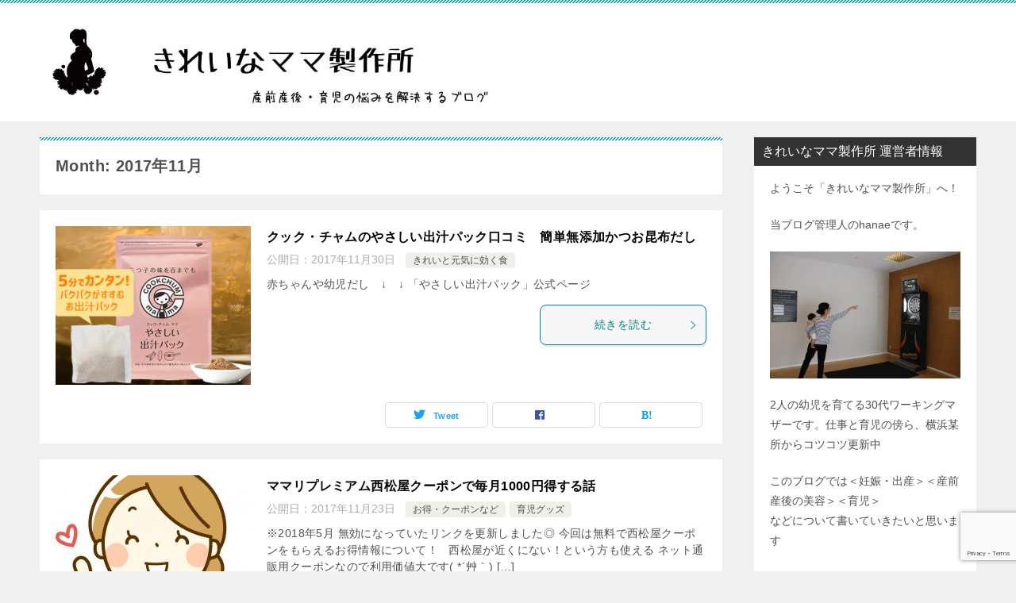

--- FILE ---
content_type: text/html; charset=UTF-8
request_url: https://ha7a.com/?m=201711
body_size: 13190
content:
<!doctype html>
<html dir="ltr" lang="ja" class="col2">
<head>
<!-- Google tag (gtag.js) -->
<script async src="https://www.googletagmanager.com/gtag/js?id=G-N88NZPKT83"></script>
<script>
  window.dataLayer = window.dataLayer || [];
  function gtag(){dataLayer.push(arguments);}
  gtag('js', new Date());

  gtag('config', 'G-N88NZPKT83');
</script>	<meta charset="UTF-8">
	<meta name="viewport" content="width=device-width, initial-scale=1">
	<link rel="profile" href="http://gmpg.org/xfn/11">

	<title>11月, 2017 | きれいなママ製作所｜産前産後・育児の悩み解決ブログ</title>

		<!-- All in One SEO 4.9.2 - aioseo.com -->
	<meta name="robots" content="noindex, max-image-preview:large" />
	<meta name="keywords" content="西松屋 クーポン,西松屋 ママリ" />
	<link rel="canonical" href="https://ha7a.com/?m=201711" />
	<meta name="generator" content="All in One SEO (AIOSEO) 4.9.2" />
		<script type="application/ld+json" class="aioseo-schema">
			{"@context":"https:\/\/schema.org","@graph":[{"@type":"BreadcrumbList","@id":"https:\/\/ha7a.com\/?m=201711#breadcrumblist","itemListElement":[{"@type":"ListItem","@id":"https:\/\/ha7a.com#listItem","position":1,"name":"\u30db\u30fc\u30e0"}]},{"@type":"CollectionPage","@id":"https:\/\/ha7a.com\/?m=201711#collectionpage","url":"https:\/\/ha7a.com\/?m=201711","name":"11\u6708, 2017 | \u304d\u308c\u3044\u306a\u30de\u30de\u88fd\u4f5c\u6240\uff5c\u7523\u524d\u7523\u5f8c\u30fb\u80b2\u5150\u306e\u60a9\u307f\u89e3\u6c7a\u30d6\u30ed\u30b0","inLanguage":"ja","isPartOf":{"@id":"https:\/\/ha7a.com\/#website"},"breadcrumb":{"@id":"https:\/\/ha7a.com\/?m=201711#breadcrumblist"}},{"@type":"Organization","@id":"https:\/\/ha7a.com\/#organization","name":"\u304d\u308c\u3044\u306a\u30de\u30de\u88fd\u4f5c\u6240\uff5c\u7523\u524d\u7523\u5f8c\u30fb\u80b2\u5150\u306e\u60a9\u307f\u89e3\u6c7a\u30d6\u30ed\u30b0","url":"https:\/\/ha7a.com\/","logo":{"@type":"ImageObject","url":"https:\/\/ha7a.com\/wp-content\/uploads\/2020\/01\/872200header.jpg","@id":"https:\/\/ha7a.com\/?m=201711\/#organizationLogo","width":872,"height":200},"image":{"@id":"https:\/\/ha7a.com\/?m=201711\/#organizationLogo"}},{"@type":"WebSite","@id":"https:\/\/ha7a.com\/#website","url":"https:\/\/ha7a.com\/","name":"\u304d\u308c\u3044\u306a\u30de\u30de\u88fd\u4f5c\u6240\uff5c\u7523\u524d\u7523\u5f8c\u30fb\u80b2\u5150\u306e\u60a9\u307f\u89e3\u6c7a\u30d6\u30ed\u30b0","inLanguage":"ja","publisher":{"@id":"https:\/\/ha7a.com\/#organization"}}]}
		</script>
		<!-- All in One SEO -->

    <script>
        var ajaxurl = 'https://ha7a.com/wp-admin/admin-ajax.php';
        var sns_cnt = false;
            </script>
	<link rel='dns-prefetch' href='//stats.wp.com' />
<link rel='dns-prefetch' href='//v0.wordpress.com' />
<link rel="alternate" type="application/rss+xml" title="きれいなママ製作所｜産前産後・育児の悩み解決ブログ &raquo; フィード" href="https://ha7a.com/?feed=rss2" />
<link rel="alternate" type="application/rss+xml" title="きれいなママ製作所｜産前産後・育児の悩み解決ブログ &raquo; コメントフィード" href="https://ha7a.com/?feed=comments-rss2" />
<script type="text/javascript">
/* <![CDATA[ */
window._wpemojiSettings = {"baseUrl":"https:\/\/s.w.org\/images\/core\/emoji\/15.0.3\/72x72\/","ext":".png","svgUrl":"https:\/\/s.w.org\/images\/core\/emoji\/15.0.3\/svg\/","svgExt":".svg","source":{"concatemoji":"https:\/\/ha7a.com\/wp-includes\/js\/wp-emoji-release.min.js?ver=2a5b0361316ffc908308ed2e0ce74721"}};
/*! This file is auto-generated */
!function(i,n){var o,s,e;function c(e){try{var t={supportTests:e,timestamp:(new Date).valueOf()};sessionStorage.setItem(o,JSON.stringify(t))}catch(e){}}function p(e,t,n){e.clearRect(0,0,e.canvas.width,e.canvas.height),e.fillText(t,0,0);var t=new Uint32Array(e.getImageData(0,0,e.canvas.width,e.canvas.height).data),r=(e.clearRect(0,0,e.canvas.width,e.canvas.height),e.fillText(n,0,0),new Uint32Array(e.getImageData(0,0,e.canvas.width,e.canvas.height).data));return t.every(function(e,t){return e===r[t]})}function u(e,t,n){switch(t){case"flag":return n(e,"\ud83c\udff3\ufe0f\u200d\u26a7\ufe0f","\ud83c\udff3\ufe0f\u200b\u26a7\ufe0f")?!1:!n(e,"\ud83c\uddfa\ud83c\uddf3","\ud83c\uddfa\u200b\ud83c\uddf3")&&!n(e,"\ud83c\udff4\udb40\udc67\udb40\udc62\udb40\udc65\udb40\udc6e\udb40\udc67\udb40\udc7f","\ud83c\udff4\u200b\udb40\udc67\u200b\udb40\udc62\u200b\udb40\udc65\u200b\udb40\udc6e\u200b\udb40\udc67\u200b\udb40\udc7f");case"emoji":return!n(e,"\ud83d\udc26\u200d\u2b1b","\ud83d\udc26\u200b\u2b1b")}return!1}function f(e,t,n){var r="undefined"!=typeof WorkerGlobalScope&&self instanceof WorkerGlobalScope?new OffscreenCanvas(300,150):i.createElement("canvas"),a=r.getContext("2d",{willReadFrequently:!0}),o=(a.textBaseline="top",a.font="600 32px Arial",{});return e.forEach(function(e){o[e]=t(a,e,n)}),o}function t(e){var t=i.createElement("script");t.src=e,t.defer=!0,i.head.appendChild(t)}"undefined"!=typeof Promise&&(o="wpEmojiSettingsSupports",s=["flag","emoji"],n.supports={everything:!0,everythingExceptFlag:!0},e=new Promise(function(e){i.addEventListener("DOMContentLoaded",e,{once:!0})}),new Promise(function(t){var n=function(){try{var e=JSON.parse(sessionStorage.getItem(o));if("object"==typeof e&&"number"==typeof e.timestamp&&(new Date).valueOf()<e.timestamp+604800&&"object"==typeof e.supportTests)return e.supportTests}catch(e){}return null}();if(!n){if("undefined"!=typeof Worker&&"undefined"!=typeof OffscreenCanvas&&"undefined"!=typeof URL&&URL.createObjectURL&&"undefined"!=typeof Blob)try{var e="postMessage("+f.toString()+"("+[JSON.stringify(s),u.toString(),p.toString()].join(",")+"));",r=new Blob([e],{type:"text/javascript"}),a=new Worker(URL.createObjectURL(r),{name:"wpTestEmojiSupports"});return void(a.onmessage=function(e){c(n=e.data),a.terminate(),t(n)})}catch(e){}c(n=f(s,u,p))}t(n)}).then(function(e){for(var t in e)n.supports[t]=e[t],n.supports.everything=n.supports.everything&&n.supports[t],"flag"!==t&&(n.supports.everythingExceptFlag=n.supports.everythingExceptFlag&&n.supports[t]);n.supports.everythingExceptFlag=n.supports.everythingExceptFlag&&!n.supports.flag,n.DOMReady=!1,n.readyCallback=function(){n.DOMReady=!0}}).then(function(){return e}).then(function(){var e;n.supports.everything||(n.readyCallback(),(e=n.source||{}).concatemoji?t(e.concatemoji):e.wpemoji&&e.twemoji&&(t(e.twemoji),t(e.wpemoji)))}))}((window,document),window._wpemojiSettings);
/* ]]> */
</script>
<style id='wp-emoji-styles-inline-css' type='text/css'>

	img.wp-smiley, img.emoji {
		display: inline !important;
		border: none !important;
		box-shadow: none !important;
		height: 1em !important;
		width: 1em !important;
		margin: 0 0.07em !important;
		vertical-align: -0.1em !important;
		background: none !important;
		padding: 0 !important;
	}
</style>
<link rel='stylesheet' id='wp-block-library-css' href='https://ha7a.com/wp-includes/css/dist/block-library/style.min.css?ver=2a5b0361316ffc908308ed2e0ce74721' type='text/css' media='all' />
<link rel='stylesheet' id='aioseo/css/src/vue/standalone/blocks/table-of-contents/global.scss-css' href='https://ha7a.com/wp-content/plugins/all-in-one-seo-pack/dist/Lite/assets/css/table-of-contents/global.e90f6d47.css?ver=4.9.2' type='text/css' media='all' />
<link rel='stylesheet' id='mediaelement-css' href='https://ha7a.com/wp-includes/js/mediaelement/mediaelementplayer-legacy.min.css?ver=4.2.17' type='text/css' media='all' />
<link rel='stylesheet' id='wp-mediaelement-css' href='https://ha7a.com/wp-includes/js/mediaelement/wp-mediaelement.min.css?ver=2a5b0361316ffc908308ed2e0ce74721' type='text/css' media='all' />
<style id='jetpack-sharing-buttons-style-inline-css' type='text/css'>
.jetpack-sharing-buttons__services-list{display:flex;flex-direction:row;flex-wrap:wrap;gap:0;list-style-type:none;margin:5px;padding:0}.jetpack-sharing-buttons__services-list.has-small-icon-size{font-size:12px}.jetpack-sharing-buttons__services-list.has-normal-icon-size{font-size:16px}.jetpack-sharing-buttons__services-list.has-large-icon-size{font-size:24px}.jetpack-sharing-buttons__services-list.has-huge-icon-size{font-size:36px}@media print{.jetpack-sharing-buttons__services-list{display:none!important}}.editor-styles-wrapper .wp-block-jetpack-sharing-buttons{gap:0;padding-inline-start:0}ul.jetpack-sharing-buttons__services-list.has-background{padding:1.25em 2.375em}
</style>
<style id='classic-theme-styles-inline-css' type='text/css'>
/*! This file is auto-generated */
.wp-block-button__link{color:#fff;background-color:#32373c;border-radius:9999px;box-shadow:none;text-decoration:none;padding:calc(.667em + 2px) calc(1.333em + 2px);font-size:1.125em}.wp-block-file__button{background:#32373c;color:#fff;text-decoration:none}
</style>
<style id='global-styles-inline-css' type='text/css'>
:root{--wp--preset--aspect-ratio--square: 1;--wp--preset--aspect-ratio--4-3: 4/3;--wp--preset--aspect-ratio--3-4: 3/4;--wp--preset--aspect-ratio--3-2: 3/2;--wp--preset--aspect-ratio--2-3: 2/3;--wp--preset--aspect-ratio--16-9: 16/9;--wp--preset--aspect-ratio--9-16: 9/16;--wp--preset--color--black: #000000;--wp--preset--color--cyan-bluish-gray: #abb8c3;--wp--preset--color--white: #ffffff;--wp--preset--color--pale-pink: #f78da7;--wp--preset--color--vivid-red: #cf2e2e;--wp--preset--color--luminous-vivid-orange: #ff6900;--wp--preset--color--luminous-vivid-amber: #fcb900;--wp--preset--color--light-green-cyan: #7bdcb5;--wp--preset--color--vivid-green-cyan: #00d084;--wp--preset--color--pale-cyan-blue: #8ed1fc;--wp--preset--color--vivid-cyan-blue: #0693e3;--wp--preset--color--vivid-purple: #9b51e0;--wp--preset--gradient--vivid-cyan-blue-to-vivid-purple: linear-gradient(135deg,rgba(6,147,227,1) 0%,rgb(155,81,224) 100%);--wp--preset--gradient--light-green-cyan-to-vivid-green-cyan: linear-gradient(135deg,rgb(122,220,180) 0%,rgb(0,208,130) 100%);--wp--preset--gradient--luminous-vivid-amber-to-luminous-vivid-orange: linear-gradient(135deg,rgba(252,185,0,1) 0%,rgba(255,105,0,1) 100%);--wp--preset--gradient--luminous-vivid-orange-to-vivid-red: linear-gradient(135deg,rgba(255,105,0,1) 0%,rgb(207,46,46) 100%);--wp--preset--gradient--very-light-gray-to-cyan-bluish-gray: linear-gradient(135deg,rgb(238,238,238) 0%,rgb(169,184,195) 100%);--wp--preset--gradient--cool-to-warm-spectrum: linear-gradient(135deg,rgb(74,234,220) 0%,rgb(151,120,209) 20%,rgb(207,42,186) 40%,rgb(238,44,130) 60%,rgb(251,105,98) 80%,rgb(254,248,76) 100%);--wp--preset--gradient--blush-light-purple: linear-gradient(135deg,rgb(255,206,236) 0%,rgb(152,150,240) 100%);--wp--preset--gradient--blush-bordeaux: linear-gradient(135deg,rgb(254,205,165) 0%,rgb(254,45,45) 50%,rgb(107,0,62) 100%);--wp--preset--gradient--luminous-dusk: linear-gradient(135deg,rgb(255,203,112) 0%,rgb(199,81,192) 50%,rgb(65,88,208) 100%);--wp--preset--gradient--pale-ocean: linear-gradient(135deg,rgb(255,245,203) 0%,rgb(182,227,212) 50%,rgb(51,167,181) 100%);--wp--preset--gradient--electric-grass: linear-gradient(135deg,rgb(202,248,128) 0%,rgb(113,206,126) 100%);--wp--preset--gradient--midnight: linear-gradient(135deg,rgb(2,3,129) 0%,rgb(40,116,252) 100%);--wp--preset--font-size--small: 13px;--wp--preset--font-size--medium: 20px;--wp--preset--font-size--large: 36px;--wp--preset--font-size--x-large: 42px;--wp--preset--spacing--20: 0.44rem;--wp--preset--spacing--30: 0.67rem;--wp--preset--spacing--40: 1rem;--wp--preset--spacing--50: 1.5rem;--wp--preset--spacing--60: 2.25rem;--wp--preset--spacing--70: 3.38rem;--wp--preset--spacing--80: 5.06rem;--wp--preset--shadow--natural: 6px 6px 9px rgba(0, 0, 0, 0.2);--wp--preset--shadow--deep: 12px 12px 50px rgba(0, 0, 0, 0.4);--wp--preset--shadow--sharp: 6px 6px 0px rgba(0, 0, 0, 0.2);--wp--preset--shadow--outlined: 6px 6px 0px -3px rgba(255, 255, 255, 1), 6px 6px rgba(0, 0, 0, 1);--wp--preset--shadow--crisp: 6px 6px 0px rgba(0, 0, 0, 1);}:where(.is-layout-flex){gap: 0.5em;}:where(.is-layout-grid){gap: 0.5em;}body .is-layout-flex{display: flex;}.is-layout-flex{flex-wrap: wrap;align-items: center;}.is-layout-flex > :is(*, div){margin: 0;}body .is-layout-grid{display: grid;}.is-layout-grid > :is(*, div){margin: 0;}:where(.wp-block-columns.is-layout-flex){gap: 2em;}:where(.wp-block-columns.is-layout-grid){gap: 2em;}:where(.wp-block-post-template.is-layout-flex){gap: 1.25em;}:where(.wp-block-post-template.is-layout-grid){gap: 1.25em;}.has-black-color{color: var(--wp--preset--color--black) !important;}.has-cyan-bluish-gray-color{color: var(--wp--preset--color--cyan-bluish-gray) !important;}.has-white-color{color: var(--wp--preset--color--white) !important;}.has-pale-pink-color{color: var(--wp--preset--color--pale-pink) !important;}.has-vivid-red-color{color: var(--wp--preset--color--vivid-red) !important;}.has-luminous-vivid-orange-color{color: var(--wp--preset--color--luminous-vivid-orange) !important;}.has-luminous-vivid-amber-color{color: var(--wp--preset--color--luminous-vivid-amber) !important;}.has-light-green-cyan-color{color: var(--wp--preset--color--light-green-cyan) !important;}.has-vivid-green-cyan-color{color: var(--wp--preset--color--vivid-green-cyan) !important;}.has-pale-cyan-blue-color{color: var(--wp--preset--color--pale-cyan-blue) !important;}.has-vivid-cyan-blue-color{color: var(--wp--preset--color--vivid-cyan-blue) !important;}.has-vivid-purple-color{color: var(--wp--preset--color--vivid-purple) !important;}.has-black-background-color{background-color: var(--wp--preset--color--black) !important;}.has-cyan-bluish-gray-background-color{background-color: var(--wp--preset--color--cyan-bluish-gray) !important;}.has-white-background-color{background-color: var(--wp--preset--color--white) !important;}.has-pale-pink-background-color{background-color: var(--wp--preset--color--pale-pink) !important;}.has-vivid-red-background-color{background-color: var(--wp--preset--color--vivid-red) !important;}.has-luminous-vivid-orange-background-color{background-color: var(--wp--preset--color--luminous-vivid-orange) !important;}.has-luminous-vivid-amber-background-color{background-color: var(--wp--preset--color--luminous-vivid-amber) !important;}.has-light-green-cyan-background-color{background-color: var(--wp--preset--color--light-green-cyan) !important;}.has-vivid-green-cyan-background-color{background-color: var(--wp--preset--color--vivid-green-cyan) !important;}.has-pale-cyan-blue-background-color{background-color: var(--wp--preset--color--pale-cyan-blue) !important;}.has-vivid-cyan-blue-background-color{background-color: var(--wp--preset--color--vivid-cyan-blue) !important;}.has-vivid-purple-background-color{background-color: var(--wp--preset--color--vivid-purple) !important;}.has-black-border-color{border-color: var(--wp--preset--color--black) !important;}.has-cyan-bluish-gray-border-color{border-color: var(--wp--preset--color--cyan-bluish-gray) !important;}.has-white-border-color{border-color: var(--wp--preset--color--white) !important;}.has-pale-pink-border-color{border-color: var(--wp--preset--color--pale-pink) !important;}.has-vivid-red-border-color{border-color: var(--wp--preset--color--vivid-red) !important;}.has-luminous-vivid-orange-border-color{border-color: var(--wp--preset--color--luminous-vivid-orange) !important;}.has-luminous-vivid-amber-border-color{border-color: var(--wp--preset--color--luminous-vivid-amber) !important;}.has-light-green-cyan-border-color{border-color: var(--wp--preset--color--light-green-cyan) !important;}.has-vivid-green-cyan-border-color{border-color: var(--wp--preset--color--vivid-green-cyan) !important;}.has-pale-cyan-blue-border-color{border-color: var(--wp--preset--color--pale-cyan-blue) !important;}.has-vivid-cyan-blue-border-color{border-color: var(--wp--preset--color--vivid-cyan-blue) !important;}.has-vivid-purple-border-color{border-color: var(--wp--preset--color--vivid-purple) !important;}.has-vivid-cyan-blue-to-vivid-purple-gradient-background{background: var(--wp--preset--gradient--vivid-cyan-blue-to-vivid-purple) !important;}.has-light-green-cyan-to-vivid-green-cyan-gradient-background{background: var(--wp--preset--gradient--light-green-cyan-to-vivid-green-cyan) !important;}.has-luminous-vivid-amber-to-luminous-vivid-orange-gradient-background{background: var(--wp--preset--gradient--luminous-vivid-amber-to-luminous-vivid-orange) !important;}.has-luminous-vivid-orange-to-vivid-red-gradient-background{background: var(--wp--preset--gradient--luminous-vivid-orange-to-vivid-red) !important;}.has-very-light-gray-to-cyan-bluish-gray-gradient-background{background: var(--wp--preset--gradient--very-light-gray-to-cyan-bluish-gray) !important;}.has-cool-to-warm-spectrum-gradient-background{background: var(--wp--preset--gradient--cool-to-warm-spectrum) !important;}.has-blush-light-purple-gradient-background{background: var(--wp--preset--gradient--blush-light-purple) !important;}.has-blush-bordeaux-gradient-background{background: var(--wp--preset--gradient--blush-bordeaux) !important;}.has-luminous-dusk-gradient-background{background: var(--wp--preset--gradient--luminous-dusk) !important;}.has-pale-ocean-gradient-background{background: var(--wp--preset--gradient--pale-ocean) !important;}.has-electric-grass-gradient-background{background: var(--wp--preset--gradient--electric-grass) !important;}.has-midnight-gradient-background{background: var(--wp--preset--gradient--midnight) !important;}.has-small-font-size{font-size: var(--wp--preset--font-size--small) !important;}.has-medium-font-size{font-size: var(--wp--preset--font-size--medium) !important;}.has-large-font-size{font-size: var(--wp--preset--font-size--large) !important;}.has-x-large-font-size{font-size: var(--wp--preset--font-size--x-large) !important;}
:where(.wp-block-post-template.is-layout-flex){gap: 1.25em;}:where(.wp-block-post-template.is-layout-grid){gap: 1.25em;}
:where(.wp-block-columns.is-layout-flex){gap: 2em;}:where(.wp-block-columns.is-layout-grid){gap: 2em;}
:root :where(.wp-block-pullquote){font-size: 1.5em;line-height: 1.6;}
</style>
<link rel='stylesheet' id='contact-form-7-css' href='https://ha7a.com/wp-content/plugins/contact-form-7/includes/css/styles.css?ver=6.0.6' type='text/css' media='all' />
<link rel='stylesheet' id='keni_character_css-css' href='https://ha7a.com/wp-content/plugins/keni-character-plugin/css/keni_character.css?ver=2a5b0361316ffc908308ed2e0ce74721' type='text/css' media='all' />
<link rel='stylesheet' id='pz-linkcard-css-css' href='//ha7a.com/wp-content/uploads/pz-linkcard/style/style.min.css?ver=2.5.6.4.2' type='text/css' media='all' />
<link rel='stylesheet' id='keni-style-css' href='https://ha7a.com/wp-content/themes/keni8-child/style.css?ver=2a5b0361316ffc908308ed2e0ce74721' type='text/css' media='all' />
<link rel='stylesheet' id='keni_base-css' href='https://ha7a.com/wp-content/themes/keni80_wp_standard_all_202007081418/base.css?ver=2a5b0361316ffc908308ed2e0ce74721' type='text/css' media='all' />
<link rel='stylesheet' id='keni-advanced-css' href='https://ha7a.com/wp-content/themes/keni80_wp_standard_all_202007081418/advanced.css?ver=2a5b0361316ffc908308ed2e0ce74721' type='text/css' media='all' />
<link rel='stylesheet' id='my-keni_base-css' href='https://ha7a.com/wp-content/themes/keni8-child/base.css?ver=2a5b0361316ffc908308ed2e0ce74721' type='text/css' media='all' />
<link rel='stylesheet' id='my-keni-advanced-css' href='https://ha7a.com/wp-content/themes/keni8-child/advanced.css?ver=2a5b0361316ffc908308ed2e0ce74721' type='text/css' media='all' />
<link rel='stylesheet' id='keni_base_default-css' href='https://ha7a.com/wp-content/themes/keni80_wp_standard_all_202007081418/default-style.css?ver=2a5b0361316ffc908308ed2e0ce74721' type='text/css' media='all' />
<link rel='stylesheet' id='fancybox-css' href='https://ha7a.com/wp-content/plugins/easy-fancybox/fancybox/1.5.4/jquery.fancybox.min.css?ver=2a5b0361316ffc908308ed2e0ce74721' type='text/css' media='screen' />
<link rel='stylesheet' id='aurora-heatmap-css' href='https://ha7a.com/wp-content/plugins/aurora-heatmap/style.css?ver=1.7.1' type='text/css' media='all' />
<link rel="https://api.w.org/" href="https://ha7a.com/index.php?rest_route=/" /><link rel="EditURI" type="application/rsd+xml" title="RSD" href="https://ha7a.com/xmlrpc.php?rsd" />
	<style>img#wpstats{display:none}</style>
		<meta name="robots" content="noindex">
<meta name="robots" content="nosnippet">
        <!--OGP-->
		<meta property="og:type" content="article" />
<meta property="og:url" content="https://ha7a.com/?p=3105" />
        <meta property="og:title" content="Month: 2017年11月"/>
        <meta property="og:description" content="「2017年11月」の記事一覧です。">
        <meta property="og:site_name" content="きれいなママ製作所｜産前産後・育児の悩み解決ブログ">
        <meta property="og:image" content="https://ha7a.com/wp-content/uploads/2020/01/872200header.jpg">
		            <meta property="og:image:type" content="image/jpeg">
			            <meta property="og:image:width" content="872">
            <meta property="og:image:height" content="200">
			        <meta property="og:locale" content="ja_JP">
		        <!--OGP-->
		<link rel="icon" href="https://ha7a.com/wp-content/uploads/2020/07/116933-60x60.jpg" sizes="32x32" />
<link rel="icon" href="https://ha7a.com/wp-content/uploads/2020/07/116933-200x200.jpg" sizes="192x192" />
<link rel="apple-touch-icon" href="https://ha7a.com/wp-content/uploads/2020/07/116933-200x200.jpg" />
<meta name="msapplication-TileImage" content="https://ha7a.com/wp-content/uploads/2020/07/116933-300x300.jpg" />
</head>

<body class="archive date wp-custom-logo no-gn"><!--ページの属性-->

<div id="top" class="keni-container">

<!--▼▼ ヘッダー ▼▼-->
<div class="keni-header_wrap">
	<div class="keni-header_outer">
		
		<header class="keni-header keni-header_col1">
			<div class="keni-header_inner">

							<p class="site-title"><a href="https://ha7a.com/" rel="home" data-wpel-link="internal"><img src="https://ha7a.com/wp-content/uploads/2020/01/872200header.jpg" alt="きれいなママ製作所｜産前産後・育児の悩み解決ブログ"></a></p>
			
			<div class="keni-header_cont">
						</div>

			</div><!--keni-header_inner-->
		</header><!--keni-header-->	</div><!--keni-header_outer-->
</div><!--keni-header_wrap-->
<!--▲▲ ヘッダー ▲▲-->

<div id="click-space"></div>




<div class="keni-main_wrap">
	<div class="keni-main_outer">
		<!--▼▼ メインコンテンツ ▼▼-->
		<main id="main" class="keni-main">
			<div class="keni-main_inner">
				<div class="archive_title_wrap">
					<h1 class="archive_title">Month: 2017年11月</h1>				</div>

				<aside class="free-area free-area_before-title">
									</aside><!-- #secondary -->

						<div class="keni-section_wrap keni-section_wrap_style02"><div class="keni-section"><div class="entry-list entry-list_style01">
<article id="post-3105" class="post-3105 post type-post status-publish format-standard has-post-thumbnail category-syoku tag-24 tag-167 tag-206 entry-list_item">
	<div class="entry">
		<figure class="entry_thumb">
			<a href="https://ha7a.com/?p=3105" data-wpel-link="internal">
								<img width="246" height="200" src="[data-uri]" data-src="https://ha7a.com/wp-content/uploads/2017/11/2017-11-30_20h23_29-246x200.png" class="attachment-post-thumbnail size-post-thumbnail wp-post-image" alt="" loading="lazy" decoding="async" /><noscript><img width="246" height="200" src="https://ha7a.com/wp-content/uploads/2017/11/2017-11-30_20h23_29-246x200.png" class="attachment-post-thumbnail size-post-thumbnail wp-post-image" alt="" loading="lazy" decoding="async" /></noscript>								</a>
		</figure>
		<div class="entry_inner">
			<h2 class="entry_title"><a href="https://ha7a.com/?p=3105" data-wpel-link="internal">クック・チャムのやさしい出汁パック口コミ　簡単無添加かつお昆布だし</a></h2>
			<div class="entry_status">
		<ul class="entry_date">
				<li class="entry_date_item">公開日：<time itemprop="datePublished" datetime="2017-11-30T21:09:38+09:00" content="2017-11-30T21:09:38+09:00">2017年11月30日</time></li>	</ul>
		<ul class="entry_category">
		<li class="entry_category_item syoku"><a href="https://ha7a.com/?cat=41" data-wpel-link="internal">きれいと元気に効く食</a></li>	</ul>
</div>
			<div class="entry_description">
			赤ちゃんや幼児だし　↓　↓ 「やさしい出汁パック」公式ページ			</div>
			<div class="ently_read-more">
				<a href="https://ha7a.com/?p=3105" class="btn dir-arw_r" data-wpel-link="internal"><span class="icon_arrow_s_right"></span>続きを読む</a>
			</div>
		</div>
				<aside class="sns-btn_wrap">
	        <div class="sns-btn_tw" data-url="https://ha7a.com/?p=3105" data-title="11%E6%9C%88%2C+2017+%7C+%E3%81%8D%E3%82%8C%E3%81%84%E3%81%AA%E3%83%9E%E3%83%9E%E8%A3%BD%E4%BD%9C%E6%89%80%EF%BD%9C%E7%94%A3%E5%89%8D%E7%94%A3%E5%BE%8C%E3%83%BB%E8%82%B2%E5%85%90%E3%81%AE%E6%82%A9%E3%81%BF%E8%A7%A3%E6%B1%BA%E3%83%96%E3%83%AD%E3%82%B0"></div>
        <div class="sns-btn_fb" data-url="https://ha7a.com/?p=3105" data-title="11%E6%9C%88%2C+2017+%7C+%E3%81%8D%E3%82%8C%E3%81%84%E3%81%AA%E3%83%9E%E3%83%9E%E8%A3%BD%E4%BD%9C%E6%89%80%EF%BD%9C%E7%94%A3%E5%89%8D%E7%94%A3%E5%BE%8C%E3%83%BB%E8%82%B2%E5%85%90%E3%81%AE%E6%82%A9%E3%81%BF%E8%A7%A3%E6%B1%BA%E3%83%96%E3%83%AD%E3%82%B0"></div>
        <div class="sns-btn_hatena" data-url="https://ha7a.com/?p=3105" data-title="11%E6%9C%88%2C+2017+%7C+%E3%81%8D%E3%82%8C%E3%81%84%E3%81%AA%E3%83%9E%E3%83%9E%E8%A3%BD%E4%BD%9C%E6%89%80%EF%BD%9C%E7%94%A3%E5%89%8D%E7%94%A3%E5%BE%8C%E3%83%BB%E8%82%B2%E5%85%90%E3%81%AE%E6%82%A9%E3%81%BF%E8%A7%A3%E6%B1%BA%E3%83%96%E3%83%AD%E3%82%B0"></div>
		</aside>			</div>
</article>

<article id="post-3088" class="post-3088 post type-post status-publish format-standard has-post-thumbnail category-261 category-babygoods tag-275 tag-24 tag-276 tag-167 entry-list_item">
	<div class="entry">
		<figure class="entry_thumb">
			<a href="https://ha7a.com/?p=3088" data-wpel-link="internal">
								<img width="246" height="200" src="[data-uri]" data-src="https://ha7a.com/wp-content/uploads/2017/06/394975-246x200.jpg" class="attachment-post-thumbnail size-post-thumbnail wp-post-image" alt="" loading="lazy" decoding="async" /><noscript><img width="246" height="200" src="https://ha7a.com/wp-content/uploads/2017/06/394975-246x200.jpg" class="attachment-post-thumbnail size-post-thumbnail wp-post-image" alt="" loading="lazy" decoding="async" /></noscript>								</a>
		</figure>
		<div class="entry_inner">
			<h2 class="entry_title"><a href="https://ha7a.com/?p=3088" data-wpel-link="internal">ママリプレミアム西松屋クーポンで毎月1000円得する話</a></h2>
			<div class="entry_status">
		<ul class="entry_date">
				<li class="entry_date_item">公開日：<time itemprop="datePublished" datetime="2017-11-23T08:54:53+09:00" content="2017-11-23T08:54:53+09:00">2017年11月23日</time></li>	</ul>
		<ul class="entry_category">
		<li class="entry_category_item %e3%81%8a%e5%be%97%e3%83%bb%e3%82%af%e3%83%bc%e3%83%9d%e3%83%b3%e3%81%aa%e3%81%a9"><a href="https://ha7a.com/?cat=261" data-wpel-link="internal">お得・クーポンなど</a></li><li class="entry_category_item babygoods"><a href="https://ha7a.com/?cat=27" data-wpel-link="internal">育児グッズ</a></li>	</ul>
</div>
			<div class="entry_description">
			※2018年5月 無効になっていたリンクを更新しました◎ 今回は無料で西松屋クーポンをもらえるお得情報について！ &nbsp; 西松屋が近くにない！という方も使える ネット通販用クーポンなので利用価値大です( *´艸｀) [&hellip;]			</div>
			<div class="ently_read-more">
				<a href="https://ha7a.com/?p=3088" class="btn dir-arw_r" data-wpel-link="internal"><span class="icon_arrow_s_right"></span>続きを読む</a>
			</div>
		</div>
				<aside class="sns-btn_wrap">
	        <div class="sns-btn_tw" data-url="https://ha7a.com/?p=3088" data-title="11%E6%9C%88%2C+2017+%7C+%E3%81%8D%E3%82%8C%E3%81%84%E3%81%AA%E3%83%9E%E3%83%9E%E8%A3%BD%E4%BD%9C%E6%89%80%EF%BD%9C%E7%94%A3%E5%89%8D%E7%94%A3%E5%BE%8C%E3%83%BB%E8%82%B2%E5%85%90%E3%81%AE%E6%82%A9%E3%81%BF%E8%A7%A3%E6%B1%BA%E3%83%96%E3%83%AD%E3%82%B0"></div>
        <div class="sns-btn_fb" data-url="https://ha7a.com/?p=3088" data-title="11%E6%9C%88%2C+2017+%7C+%E3%81%8D%E3%82%8C%E3%81%84%E3%81%AA%E3%83%9E%E3%83%9E%E8%A3%BD%E4%BD%9C%E6%89%80%EF%BD%9C%E7%94%A3%E5%89%8D%E7%94%A3%E5%BE%8C%E3%83%BB%E8%82%B2%E5%85%90%E3%81%AE%E6%82%A9%E3%81%BF%E8%A7%A3%E6%B1%BA%E3%83%96%E3%83%AD%E3%82%B0"></div>
        <div class="sns-btn_hatena" data-url="https://ha7a.com/?p=3088" data-title="11%E6%9C%88%2C+2017+%7C+%E3%81%8D%E3%82%8C%E3%81%84%E3%81%AA%E3%83%9E%E3%83%9E%E8%A3%BD%E4%BD%9C%E6%89%80%EF%BD%9C%E7%94%A3%E5%89%8D%E7%94%A3%E5%BE%8C%E3%83%BB%E8%82%B2%E5%85%90%E3%81%AE%E6%82%A9%E3%81%BF%E8%A7%A3%E6%B1%BA%E3%83%96%E3%83%AD%E3%82%B0"></div>
		</aside>			</div>
</article>
</div></div></div>
			<aside class="free-area free-area_after-cont">
							</aside><!-- #secondary -->
		</div><!--keni-main_inner-->
	</main><!--keni-main-->


<aside id="secondary" class="keni-sub">
	<div id="text-3" class="keni-section_wrap widget widget_text"><section class="keni-section"><h3 class="sub-section_title">きれいなママ製作所 運営者情報</h3>			<div class="textwidget"><p dir="ltr">ようこそ「きれいなママ製作所」へ！</p>
<p dir="ltr">当ブログ管理人のhanaeです。</p>
<p dir="ltr"><img loading="lazy" decoding="async" class="alignnone size-medium wp-image-20" src="https://ha7a.com/wp-content/uploads/2016/11/IMG_8797s-300x200.jpg" alt="img_8797s" width="300" height="200" srcset="https://ha7a.com/wp-content/uploads/2016/11/IMG_8797s-300x200.jpg 300w, https://ha7a.com/wp-content/uploads/2016/11/IMG_8797s.jpg 600w" sizes="(max-width: 300px) 100vw, 300px" /></p>
<p dir="ltr">2人の幼児を育てる30代ワーキングマザーです。仕事と育児の傍ら、横浜某所からコツコツ更新中</p>
<p dir="ltr">このブログでは＜妊娠・出産＞＜産前産後の美容＞＜育児＞<br />
などについて書いていきたいと思います</p>
<p dir="ltr">粋なママになるため日々修行中</p>
<p dir="ltr">(*˘︶˘*).｡.:*<wbr />♡</p>
<p dir="ltr"><a title="3人目が欲しい！妊活＆産み分け計画◎必須3大アイテム紹介" href="https://ha7a.com/?p=2418" data-wpel-link="internal">ただいま3人目妊活中です◎</a></p>
<p dir="ltr">↓</p>
<p dir="ltr"><a href="https://ha7a.com/?p=3049" data-wpel-link="internal">めでたく妊活完了しました！</a></p>
</div>
		</section></div><div id="categories-2" class="keni-section_wrap widget widget_categories"><section class="keni-section"><h3 class="sub-section_title">カテゴリー</h3>
			<ul>
					<li class="cat-item cat-item-261"><a href="https://ha7a.com/?cat=261" data-wpel-link="internal">お得・クーポンなど (1)</a>
</li>
	<li class="cat-item cat-item-41"><a href="https://ha7a.com/?cat=41" data-wpel-link="internal">きれいと元気に効く食 (9)</a>
</li>
	<li class="cat-item cat-item-84"><a href="https://ha7a.com/?cat=84" data-wpel-link="internal">ママのオシャレ (1)</a>
</li>
	<li class="cat-item cat-item-3"><a href="https://ha7a.com/?cat=3" data-wpel-link="internal">ママの美容 (28)</a>
<ul class='children'>
	<li class="cat-item cat-item-6"><a href="https://ha7a.com/?cat=6" data-wpel-link="internal">その他肌ケア (1)</a>
</li>
	<li class="cat-item cat-item-185"><a href="https://ha7a.com/?cat=185" data-wpel-link="internal">デリケートな悩み (3)</a>
</li>
	<li class="cat-item cat-item-116"><a href="https://ha7a.com/?cat=116" data-wpel-link="internal">ヘアケア (2)</a>
</li>
	<li class="cat-item cat-item-176"><a href="https://ha7a.com/?cat=176" data-wpel-link="internal">乾燥・保湿 (4)</a>
</li>
	<li class="cat-item cat-item-8"><a href="https://ha7a.com/?cat=8" data-wpel-link="internal">便秘の悩み (3)</a>
</li>
	<li class="cat-item cat-item-181"><a href="https://ha7a.com/?cat=181" data-wpel-link="internal">基礎化粧品 (3)</a>
</li>
	<li class="cat-item cat-item-178"><a href="https://ha7a.com/?cat=178" data-wpel-link="internal">時短＆優秀クレンジング・洗顔 (4)</a>
</li>
	<li class="cat-item cat-item-180"><a href="https://ha7a.com/?cat=180" data-wpel-link="internal">産前産後でもできるムダ毛対策 (2)</a>
</li>
	<li class="cat-item cat-item-177"><a href="https://ha7a.com/?cat=177" data-wpel-link="internal">簡単アンチエイジング (4)</a>
</li>
	<li class="cat-item cat-item-183"><a href="https://ha7a.com/?cat=183" data-wpel-link="internal">紫外線・シミ対策 (5)</a>
	<ul class='children'>
	<li class="cat-item cat-item-218"><a href="https://ha7a.com/?cat=218" data-wpel-link="internal">飲む日焼け止め (5)</a>
</li>
	</ul>
</li>
</ul>
</li>
	<li class="cat-item cat-item-40"><a href="https://ha7a.com/?cat=40" data-wpel-link="internal">妊娠・出産準備 (57)</a>
<ul class='children'>
	<li class="cat-item cat-item-286"><a href="https://ha7a.com/?cat=286" data-wpel-link="internal">妊娠中の体重管理 (5)</a>
</li>
	<li class="cat-item cat-item-141"><a href="https://ha7a.com/?cat=141" data-wpel-link="internal">妊活＊基本～奥の手まで (15)</a>
	<ul class='children'>
	<li class="cat-item cat-item-255"><a href="https://ha7a.com/?cat=255" data-wpel-link="internal">妊活アイテム (8)</a>
</li>
	<li class="cat-item cat-item-256"><a href="https://ha7a.com/?cat=256" data-wpel-link="internal">妊活サプリ (3)</a>
</li>
	</ul>
</li>
	<li class="cat-item cat-item-140"><a href="https://ha7a.com/?cat=140" data-wpel-link="internal">産み分けの秘策 (23)</a>
</li>
	<li class="cat-item cat-item-175"><a href="https://ha7a.com/?cat=175" data-wpel-link="internal">絶対作らない！妊娠線 (3)</a>
</li>
</ul>
</li>
	<li class="cat-item cat-item-5"><a href="https://ha7a.com/?cat=5" data-wpel-link="internal">子育て (15)</a>
<ul class='children'>
	<li class="cat-item cat-item-144"><a href="https://ha7a.com/?cat=144" data-wpel-link="internal">夜泣き (1)</a>
</li>
	<li class="cat-item cat-item-72"><a href="https://ha7a.com/?cat=72" data-wpel-link="internal">子供・赤ちゃんの肌ケア・保湿 (7)</a>
</li>
	<li class="cat-item cat-item-27"><a href="https://ha7a.com/?cat=27" data-wpel-link="internal">育児グッズ (7)</a>
</li>
</ul>
</li>
	<li class="cat-item cat-item-154"><a href="https://ha7a.com/?cat=154" data-wpel-link="internal">時短家事のススメ (6)</a>
</li>
	<li class="cat-item cat-item-235"><a href="https://ha7a.com/?cat=235" data-wpel-link="internal">産後 (15)</a>
<ul class='children'>
	<li class="cat-item cat-item-107"><a href="https://ha7a.com/?cat=107" data-wpel-link="internal">授乳関連 (8)</a>
</li>
	<li class="cat-item cat-item-7"><a href="https://ha7a.com/?cat=7" data-wpel-link="internal">楽して成功・産後ダイエット (7)</a>
</li>
</ul>
</li>
	<li class="cat-item cat-item-28"><a href="https://ha7a.com/?cat=28" data-wpel-link="internal">管理人のつぶやき (2)</a>
</li>
	<li class="cat-item cat-item-2"><a href="https://ha7a.com/?cat=2" data-wpel-link="internal">自己紹介 (1)</a>
</li>
			</ul>

			</section></div><div id="text-4" class="keni-section_wrap widget widget_text"><section class="keni-section"><h3 class="sub-section_title">きれいなママへの近道はこちら</h3>			<div class="textwidget"><p>早いとこママになりたいかー！そんな方のためのお助けアイテム</p>
<p><img loading="lazy" decoding="async" class="alignleft size-size 6 wp-image-2677" src="https://ha7a.com/wp-content/uploads/2017/08/2017-08-09_16h59_32-200x133.png" alt="" width="200" height="133" srcset="https://ha7a.com/wp-content/uploads/2017/08/2017-08-09_16h59_32-200x133.png 200w, https://ha7a.com/wp-content/uploads/2017/08/2017-08-09_16h59_32-300x199.png 300w, https://ha7a.com/wp-content/uploads/2017/08/2017-08-09_16h59_32.png 475w" sizes="(max-width: 200px) 100vw, 200px" /></p>
<div style="clear: both;"></div>
<p>⇒<a href="https://ha7a.com/?p=2675" data-wpel-link="internal">妊娠促進の奥の手「エッグサポート」</a></p>
<p>頻繁なおむつ替え・手洗いから来る手荒れにも負けない！ママの手荒れにこそ試してほしい！<br />
<img loading="lazy" decoding="async" class="alignleft size-size 6 wp-image-864" src="https://ha7a.com/wp-content/uploads/2016/12/IMG_9651-200x133.jpg" alt="" width="200" height="133" srcset="https://ha7a.com/wp-content/uploads/2016/12/IMG_9651-200x133.jpg 200w, https://ha7a.com/wp-content/uploads/2016/12/IMG_9651-768x512.jpg 768w, https://ha7a.com/wp-content/uploads/2016/12/IMG_9651-614x409.jpg 614w, https://ha7a.com/wp-content/uploads/2016/12/IMG_9651-300x200.jpg 300w, https://ha7a.com/wp-content/uploads/2016/12/IMG_9651.jpg 1080w" sizes="(max-width: 200px) 100vw, 200px" /></p>
<div style="clear: both;"></div>
<p>⇒<a href="https://ha7a.com/?p=815" data-wpel-link="internal">大人も◎アトピー肌にも◎ファムズベビー</a></p>
</div>
		</section></div><div id="search-2" class="keni-section_wrap widget widget_search"><section class="keni-section"><div class="search-box">
	<form role="search" method="get" id="keni_search" class="searchform" action="https://ha7a.com/">
		<input type="text" value="" name="s"><button class="btn-search"><img src="https://ha7a.com/wp-content/themes/keni80_wp_standard_all_202007081418/images/icon/search_black.svg" width="18" height="18" alt="検索"></button>
	</form>
</div></section></div><div id="archives-2" class="keni-section_wrap widget widget_archive"><section class="keni-section"><h3 class="sub-section_title">アーカイブ</h3>
			<ul>
					<li><a href="https://ha7a.com/?m=201902" data-wpel-link="internal">2019年2月</a></li>
	<li><a href="https://ha7a.com/?m=201812" data-wpel-link="internal">2018年12月</a></li>
	<li><a href="https://ha7a.com/?m=201811" data-wpel-link="internal">2018年11月</a></li>
	<li><a href="https://ha7a.com/?m=201808" data-wpel-link="internal">2018年8月</a></li>
	<li><a href="https://ha7a.com/?m=201807" data-wpel-link="internal">2018年7月</a></li>
	<li><a href="https://ha7a.com/?m=201806" data-wpel-link="internal">2018年6月</a></li>
	<li><a href="https://ha7a.com/?m=201805" data-wpel-link="internal">2018年5月</a></li>
	<li><a href="https://ha7a.com/?m=201804" data-wpel-link="internal">2018年4月</a></li>
	<li><a href="https://ha7a.com/?m=201711" data-wpel-link="internal">2017年11月</a></li>
	<li><a href="https://ha7a.com/?m=201710" data-wpel-link="internal">2017年10月</a></li>
	<li><a href="https://ha7a.com/?m=201709" data-wpel-link="internal">2017年9月</a></li>
	<li><a href="https://ha7a.com/?m=201708" data-wpel-link="internal">2017年8月</a></li>
	<li><a href="https://ha7a.com/?m=201707" data-wpel-link="internal">2017年7月</a></li>
	<li><a href="https://ha7a.com/?m=201706" data-wpel-link="internal">2017年6月</a></li>
	<li><a href="https://ha7a.com/?m=201705" data-wpel-link="internal">2017年5月</a></li>
	<li><a href="https://ha7a.com/?m=201704" data-wpel-link="internal">2017年4月</a></li>
	<li><a href="https://ha7a.com/?m=201703" data-wpel-link="internal">2017年3月</a></li>
	<li><a href="https://ha7a.com/?m=201702" data-wpel-link="internal">2017年2月</a></li>
	<li><a href="https://ha7a.com/?m=201701" data-wpel-link="internal">2017年1月</a></li>
	<li><a href="https://ha7a.com/?m=201612" data-wpel-link="internal">2016年12月</a></li>
	<li><a href="https://ha7a.com/?m=201611" data-wpel-link="internal">2016年11月</a></li>
	<li><a href="https://ha7a.com/?m=201610" data-wpel-link="internal">2016年10月</a></li>
			</ul>

			</section></div></aside><!-- #secondary -->

	<!--▲▲ メインコンテンツ ▲▲-->


	</div><!--keni-main_outer-->
</div><!--keni-main_wrap-->

<!--▼▼ パン屑リスト ▼▼-->
<div class="keni-breadcrumb-list_wrap">
	<div class="keni-breadcrumb-list_outer">
		<nav class="keni-breadcrumb-list">
			<ol class="keni-breadcrumb-list_inner" itemscope itemtype="http://schema.org/BreadcrumbList">
				<li itemprop="itemListElement" itemscope itemtype="http://schema.org/ListItem">
					<a itemprop="item" href="https://ha7a.com" data-wpel-link="internal"><span itemprop="name">きれいなママ製作所｜産前産後・育児の悩み解決ブログ</span> TOP</a>
					<meta itemprop="position" content="1" />
				</li>
				<li itemprop="itemListElement" itemscope itemtype="http://schema.org/ListItem">
					<a itemprop="item" href="https://ha7a.com/?m=2017" data-wpel-link="internal"><span itemprop="name">「2017年」の記事一覧</span></a>
					<meta itemprop="position" content="2" />
				</li>
				<li>「2017年11月」の記事一覧</li>
			</ol>
		</nav>
	</div><!--keni-breadcrumb-list_outer-->
</div><!--keni-breadcrumb-list_wrap-->
<!--▲▲ パン屑リスト ▲▲-->


<!--▼▼ footer ▼▼-->
<div class="keni-footer_wrap">
	<div class="keni-footer_outer">
		<footer class="keni-footer">

			<div class="keni-footer_inner">
				<div class="keni-footer-cont_wrap">
															
				</div><!--keni-section_wrap-->
			</div><!--keni-footer_inner-->
		</footer><!--keni-footer-->
        <div class="footer-menu">
			        </div>
		<div class="keni-copyright_wrap">
			<div class="keni-copyright">

				<small>&copy; 2016 きれいなママ製作所｜産前産後・育児の悩み解決ブログ</small>

			</div><!--keni-copyright_wrap-->
		</div><!--keni-copyright_wrap-->
	</div><!--keni-footer_outer-->
</div><!--keni-footer_wrap-->
<!--▲▲ footer ▲▲-->

<div class="keni-footer-panel_wrap">
<div class="keni-footer-panel_outer">
<aside class="keni-footer-panel">
<ul class="utility-menu">
 	<li class="btn_share utility-menu_item"><span class="icon_share"></span>シェア</li>
 	<li class="utility-menu_item"><a href="#top"><span class="icon_arrow_s_up"></span>TOPへ</a></li>
</ul>
<div class="keni-footer-panel_sns">
<div class="sns-btn_wrap sns-btn_wrap_s">
<div class="sns-btn_tw"></div>
<div class="sns-btn_fb"></div>
<div class="sns-btn_hatena"></div>
</div>
</div>
</aside>
</div><!--keni-footer-panel_outer-->
</div><!--keni-footer-panel_wrap-->
</div><!--keni-container-->

<!--▼ページトップ-->
<p class="page-top"><a href="#top"></a></p>
<!--▲ページトップ-->

<script type="module"  src="https://ha7a.com/wp-content/plugins/all-in-one-seo-pack/dist/Lite/assets/table-of-contents.95d0dfce.js?ver=4.9.2" id="aioseo/js/src/vue/standalone/blocks/table-of-contents/frontend.js-js"></script>
<script type="text/javascript" src="https://ha7a.com/wp-includes/js/dist/hooks.min.js?ver=2810c76e705dd1a53b18" id="wp-hooks-js"></script>
<script type="text/javascript" src="https://ha7a.com/wp-includes/js/dist/i18n.min.js?ver=5e580eb46a90c2b997e6" id="wp-i18n-js"></script>
<script type="text/javascript" id="wp-i18n-js-after">
/* <![CDATA[ */
wp.i18n.setLocaleData( { 'text direction\u0004ltr': [ 'ltr' ] } );
/* ]]> */
</script>
<script type="text/javascript" src="https://ha7a.com/wp-content/plugins/contact-form-7/includes/swv/js/index.js?ver=6.0.6" id="swv-js"></script>
<script type="text/javascript" id="contact-form-7-js-translations">
/* <![CDATA[ */
( function( domain, translations ) {
	var localeData = translations.locale_data[ domain ] || translations.locale_data.messages;
	localeData[""].domain = domain;
	wp.i18n.setLocaleData( localeData, domain );
} )( "contact-form-7", {"translation-revision-date":"2025-04-11 06:42:50+0000","generator":"GlotPress\/4.0.1","domain":"messages","locale_data":{"messages":{"":{"domain":"messages","plural-forms":"nplurals=1; plural=0;","lang":"ja_JP"},"This contact form is placed in the wrong place.":["\u3053\u306e\u30b3\u30f3\u30bf\u30af\u30c8\u30d5\u30a9\u30fc\u30e0\u306f\u9593\u9055\u3063\u305f\u4f4d\u7f6e\u306b\u7f6e\u304b\u308c\u3066\u3044\u307e\u3059\u3002"],"Error:":["\u30a8\u30e9\u30fc:"]}},"comment":{"reference":"includes\/js\/index.js"}} );
/* ]]> */
</script>
<script type="text/javascript" id="contact-form-7-js-before">
/* <![CDATA[ */
var wpcf7 = {
    "api": {
        "root": "https:\/\/ha7a.com\/index.php?rest_route=\/",
        "namespace": "contact-form-7\/v1"
    }
};
/* ]]> */
</script>
<script type="text/javascript" src="https://ha7a.com/wp-content/plugins/contact-form-7/includes/js/index.js?ver=6.0.6" id="contact-form-7-js"></script>
<script type="text/javascript" src="https://ha7a.com/wp-includes/js/jquery/jquery.min.js?ver=3.7.1" id="jquery-core-js"></script>
<script type="text/javascript" src="https://ha7a.com/wp-includes/js/jquery/jquery-migrate.min.js?ver=3.4.1" id="jquery-migrate-js"></script>
<script type="text/javascript" src="https://ha7a.com/wp-content/plugins/unveil-lazy-load/js/jquery.optimum-lazy-load.min.js?ver=0.3.1" id="unveil-js"></script>
<script type="text/javascript" src="https://ha7a.com/wp-content/themes/keni80_wp_standard_all_202007081418/js/navigation.js?ver=20151215" id="keni-navigation-js"></script>
<script type="text/javascript" src="https://ha7a.com/wp-content/themes/keni80_wp_standard_all_202007081418/js/skip-link-focus-fix.js?ver=20151215" id="keni-skip-link-focus-fix-js"></script>
<script type="text/javascript" src="https://ha7a.com/wp-content/themes/keni80_wp_standard_all_202007081418/js/utility.js?ver=2a5b0361316ffc908308ed2e0ce74721" id="keni-utility-js"></script>
<script type="text/javascript" src="https://ha7a.com/wp-content/plugins/jetpack/_inc/build/widgets/milestone/milestone.min.js?ver=20201113" id="milestone-js"></script>
<script type="text/javascript" src="https://ha7a.com/wp-content/plugins/easy-fancybox/vendor/purify.min.js?ver=2a5b0361316ffc908308ed2e0ce74721" id="fancybox-purify-js"></script>
<script type="text/javascript" id="jquery-fancybox-js-extra">
/* <![CDATA[ */
var efb_i18n = {"close":"Close","next":"Next","prev":"Previous","startSlideshow":"Start slideshow","toggleSize":"Toggle size"};
/* ]]> */
</script>
<script type="text/javascript" src="https://ha7a.com/wp-content/plugins/easy-fancybox/fancybox/1.5.4/jquery.fancybox.min.js?ver=2a5b0361316ffc908308ed2e0ce74721" id="jquery-fancybox-js"></script>
<script type="text/javascript" id="jquery-fancybox-js-after">
/* <![CDATA[ */
var fb_timeout, fb_opts={'autoScale':true,'showCloseButton':true,'margin':20,'pixelRatio':'false','centerOnScroll':true,'enableEscapeButton':true,'overlayShow':true,'hideOnOverlayClick':true,'minViewportWidth':320,'minVpHeight':320,'disableCoreLightbox':'true','enableBlockControls':'true','fancybox_openBlockControls':'true' };
if(typeof easy_fancybox_handler==='undefined'){
var easy_fancybox_handler=function(){
jQuery([".nolightbox","a.wp-block-file__button","a.pin-it-button","a[href*='pinterest.com\/pin\/create']","a[href*='facebook.com\/share']","a[href*='twitter.com\/share']"].join(',')).addClass('nofancybox');
jQuery('a.fancybox-close').on('click',function(e){e.preventDefault();jQuery.fancybox.close()});
/* IMG */
						var unlinkedImageBlocks=jQuery(".wp-block-image > img:not(.nofancybox,figure.nofancybox>img)");
						unlinkedImageBlocks.wrap(function() {
							var href = jQuery( this ).attr( "src" );
							return "<a href='" + href + "'></a>";
						});
var fb_IMG_select=jQuery('a[href*=".jpg" i]:not(.nofancybox,li.nofancybox>a,figure.nofancybox>a),area[href*=".jpg" i]:not(.nofancybox),a[href*=".jpeg" i]:not(.nofancybox,li.nofancybox>a,figure.nofancybox>a),area[href*=".jpeg" i]:not(.nofancybox),a[href*=".png" i]:not(.nofancybox,li.nofancybox>a,figure.nofancybox>a),area[href*=".png" i]:not(.nofancybox)');
fb_IMG_select.addClass('fancybox image');
var fb_IMG_sections=jQuery('.gallery,.wp-block-gallery,.tiled-gallery,.wp-block-jetpack-tiled-gallery,.ngg-galleryoverview,.ngg-imagebrowser,.nextgen_pro_blog_gallery,.nextgen_pro_film,.nextgen_pro_horizontal_filmstrip,.ngg-pro-masonry-wrapper,.ngg-pro-mosaic-container,.nextgen_pro_sidescroll,.nextgen_pro_slideshow,.nextgen_pro_thumbnail_grid,.tiled-gallery');
fb_IMG_sections.each(function(){jQuery(this).find(fb_IMG_select).attr('rel','gallery-'+fb_IMG_sections.index(this));});
jQuery('a.fancybox,area.fancybox,.fancybox>a').each(function(){jQuery(this).fancybox(jQuery.extend(true,{},fb_opts,{'transition':'elastic','transitionIn':'elastic','easingIn':'easeOutBack','transitionOut':'elastic','easingOut':'easeInBack','opacity':false,'hideOnContentClick':false,'titleShow':true,'titlePosition':'over','titleFromAlt':true,'showNavArrows':true,'enableKeyboardNav':true,'cyclic':false,'mouseWheel':'true'}))});
};};
jQuery(easy_fancybox_handler);jQuery(document).on('post-load',easy_fancybox_handler);
/* ]]> */
</script>
<script type="text/javascript" src="https://ha7a.com/wp-content/plugins/easy-fancybox/vendor/jquery.easing.min.js?ver=1.4.1" id="jquery-easing-js"></script>
<script type="text/javascript" src="https://ha7a.com/wp-content/plugins/easy-fancybox/vendor/jquery.mousewheel.min.js?ver=3.1.13" id="jquery-mousewheel-js"></script>
<script type="text/javascript" id="aurora-heatmap-js-extra">
/* <![CDATA[ */
var aurora_heatmap = {"_mode":"reporter","ajax_url":"https:\/\/ha7a.com\/wp-admin\/admin-ajax.php","action":"aurora_heatmap","reports":"click_pc,click_mobile","debug":"0","ajax_delay_time":"3000","ajax_interval":"10","ajax_bulk":null};
/* ]]> */
</script>
<script type="text/javascript" src="https://ha7a.com/wp-content/plugins/aurora-heatmap/js/aurora-heatmap.min.js?ver=1.7.1" id="aurora-heatmap-js"></script>
<script type="text/javascript" src="https://www.google.com/recaptcha/api.js?render=6Le1md0UAAAAAP11n2jKNELjlagiJ9fcxvd7vqRe&amp;ver=3.0" id="google-recaptcha-js"></script>
<script type="text/javascript" src="https://ha7a.com/wp-includes/js/dist/vendor/wp-polyfill.min.js?ver=3.15.0" id="wp-polyfill-js"></script>
<script type="text/javascript" id="wpcf7-recaptcha-js-before">
/* <![CDATA[ */
var wpcf7_recaptcha = {
    "sitekey": "6Le1md0UAAAAAP11n2jKNELjlagiJ9fcxvd7vqRe",
    "actions": {
        "homepage": "homepage",
        "contactform": "contactform"
    }
};
/* ]]> */
</script>
<script type="text/javascript" src="https://ha7a.com/wp-content/plugins/contact-form-7/modules/recaptcha/index.js?ver=6.0.6" id="wpcf7-recaptcha-js"></script>
<script type="text/javascript" src="https://stats.wp.com/e-202605.js" id="jetpack-stats-js" data-wp-strategy="defer"></script>
<script type="text/javascript" id="jetpack-stats-js-after">
/* <![CDATA[ */
_stq = window._stq || [];
_stq.push([ "view", JSON.parse("{\"v\":\"ext\",\"blog\":\"121372434\",\"post\":\"0\",\"tz\":\"9\",\"srv\":\"ha7a.com\",\"j\":\"1:14.0\"}") ]);
_stq.push([ "clickTrackerInit", "121372434", "0" ]);
/* ]]> */
</script>

</body>
</html>


--- FILE ---
content_type: text/html; charset=utf-8
request_url: https://www.google.com/recaptcha/api2/anchor?ar=1&k=6Le1md0UAAAAAP11n2jKNELjlagiJ9fcxvd7vqRe&co=aHR0cHM6Ly9oYTdhLmNvbTo0NDM.&hl=en&v=N67nZn4AqZkNcbeMu4prBgzg&size=invisible&anchor-ms=20000&execute-ms=30000&cb=6crjmgg57j7c
body_size: 48522
content:
<!DOCTYPE HTML><html dir="ltr" lang="en"><head><meta http-equiv="Content-Type" content="text/html; charset=UTF-8">
<meta http-equiv="X-UA-Compatible" content="IE=edge">
<title>reCAPTCHA</title>
<style type="text/css">
/* cyrillic-ext */
@font-face {
  font-family: 'Roboto';
  font-style: normal;
  font-weight: 400;
  font-stretch: 100%;
  src: url(//fonts.gstatic.com/s/roboto/v48/KFO7CnqEu92Fr1ME7kSn66aGLdTylUAMa3GUBHMdazTgWw.woff2) format('woff2');
  unicode-range: U+0460-052F, U+1C80-1C8A, U+20B4, U+2DE0-2DFF, U+A640-A69F, U+FE2E-FE2F;
}
/* cyrillic */
@font-face {
  font-family: 'Roboto';
  font-style: normal;
  font-weight: 400;
  font-stretch: 100%;
  src: url(//fonts.gstatic.com/s/roboto/v48/KFO7CnqEu92Fr1ME7kSn66aGLdTylUAMa3iUBHMdazTgWw.woff2) format('woff2');
  unicode-range: U+0301, U+0400-045F, U+0490-0491, U+04B0-04B1, U+2116;
}
/* greek-ext */
@font-face {
  font-family: 'Roboto';
  font-style: normal;
  font-weight: 400;
  font-stretch: 100%;
  src: url(//fonts.gstatic.com/s/roboto/v48/KFO7CnqEu92Fr1ME7kSn66aGLdTylUAMa3CUBHMdazTgWw.woff2) format('woff2');
  unicode-range: U+1F00-1FFF;
}
/* greek */
@font-face {
  font-family: 'Roboto';
  font-style: normal;
  font-weight: 400;
  font-stretch: 100%;
  src: url(//fonts.gstatic.com/s/roboto/v48/KFO7CnqEu92Fr1ME7kSn66aGLdTylUAMa3-UBHMdazTgWw.woff2) format('woff2');
  unicode-range: U+0370-0377, U+037A-037F, U+0384-038A, U+038C, U+038E-03A1, U+03A3-03FF;
}
/* math */
@font-face {
  font-family: 'Roboto';
  font-style: normal;
  font-weight: 400;
  font-stretch: 100%;
  src: url(//fonts.gstatic.com/s/roboto/v48/KFO7CnqEu92Fr1ME7kSn66aGLdTylUAMawCUBHMdazTgWw.woff2) format('woff2');
  unicode-range: U+0302-0303, U+0305, U+0307-0308, U+0310, U+0312, U+0315, U+031A, U+0326-0327, U+032C, U+032F-0330, U+0332-0333, U+0338, U+033A, U+0346, U+034D, U+0391-03A1, U+03A3-03A9, U+03B1-03C9, U+03D1, U+03D5-03D6, U+03F0-03F1, U+03F4-03F5, U+2016-2017, U+2034-2038, U+203C, U+2040, U+2043, U+2047, U+2050, U+2057, U+205F, U+2070-2071, U+2074-208E, U+2090-209C, U+20D0-20DC, U+20E1, U+20E5-20EF, U+2100-2112, U+2114-2115, U+2117-2121, U+2123-214F, U+2190, U+2192, U+2194-21AE, U+21B0-21E5, U+21F1-21F2, U+21F4-2211, U+2213-2214, U+2216-22FF, U+2308-230B, U+2310, U+2319, U+231C-2321, U+2336-237A, U+237C, U+2395, U+239B-23B7, U+23D0, U+23DC-23E1, U+2474-2475, U+25AF, U+25B3, U+25B7, U+25BD, U+25C1, U+25CA, U+25CC, U+25FB, U+266D-266F, U+27C0-27FF, U+2900-2AFF, U+2B0E-2B11, U+2B30-2B4C, U+2BFE, U+3030, U+FF5B, U+FF5D, U+1D400-1D7FF, U+1EE00-1EEFF;
}
/* symbols */
@font-face {
  font-family: 'Roboto';
  font-style: normal;
  font-weight: 400;
  font-stretch: 100%;
  src: url(//fonts.gstatic.com/s/roboto/v48/KFO7CnqEu92Fr1ME7kSn66aGLdTylUAMaxKUBHMdazTgWw.woff2) format('woff2');
  unicode-range: U+0001-000C, U+000E-001F, U+007F-009F, U+20DD-20E0, U+20E2-20E4, U+2150-218F, U+2190, U+2192, U+2194-2199, U+21AF, U+21E6-21F0, U+21F3, U+2218-2219, U+2299, U+22C4-22C6, U+2300-243F, U+2440-244A, U+2460-24FF, U+25A0-27BF, U+2800-28FF, U+2921-2922, U+2981, U+29BF, U+29EB, U+2B00-2BFF, U+4DC0-4DFF, U+FFF9-FFFB, U+10140-1018E, U+10190-1019C, U+101A0, U+101D0-101FD, U+102E0-102FB, U+10E60-10E7E, U+1D2C0-1D2D3, U+1D2E0-1D37F, U+1F000-1F0FF, U+1F100-1F1AD, U+1F1E6-1F1FF, U+1F30D-1F30F, U+1F315, U+1F31C, U+1F31E, U+1F320-1F32C, U+1F336, U+1F378, U+1F37D, U+1F382, U+1F393-1F39F, U+1F3A7-1F3A8, U+1F3AC-1F3AF, U+1F3C2, U+1F3C4-1F3C6, U+1F3CA-1F3CE, U+1F3D4-1F3E0, U+1F3ED, U+1F3F1-1F3F3, U+1F3F5-1F3F7, U+1F408, U+1F415, U+1F41F, U+1F426, U+1F43F, U+1F441-1F442, U+1F444, U+1F446-1F449, U+1F44C-1F44E, U+1F453, U+1F46A, U+1F47D, U+1F4A3, U+1F4B0, U+1F4B3, U+1F4B9, U+1F4BB, U+1F4BF, U+1F4C8-1F4CB, U+1F4D6, U+1F4DA, U+1F4DF, U+1F4E3-1F4E6, U+1F4EA-1F4ED, U+1F4F7, U+1F4F9-1F4FB, U+1F4FD-1F4FE, U+1F503, U+1F507-1F50B, U+1F50D, U+1F512-1F513, U+1F53E-1F54A, U+1F54F-1F5FA, U+1F610, U+1F650-1F67F, U+1F687, U+1F68D, U+1F691, U+1F694, U+1F698, U+1F6AD, U+1F6B2, U+1F6B9-1F6BA, U+1F6BC, U+1F6C6-1F6CF, U+1F6D3-1F6D7, U+1F6E0-1F6EA, U+1F6F0-1F6F3, U+1F6F7-1F6FC, U+1F700-1F7FF, U+1F800-1F80B, U+1F810-1F847, U+1F850-1F859, U+1F860-1F887, U+1F890-1F8AD, U+1F8B0-1F8BB, U+1F8C0-1F8C1, U+1F900-1F90B, U+1F93B, U+1F946, U+1F984, U+1F996, U+1F9E9, U+1FA00-1FA6F, U+1FA70-1FA7C, U+1FA80-1FA89, U+1FA8F-1FAC6, U+1FACE-1FADC, U+1FADF-1FAE9, U+1FAF0-1FAF8, U+1FB00-1FBFF;
}
/* vietnamese */
@font-face {
  font-family: 'Roboto';
  font-style: normal;
  font-weight: 400;
  font-stretch: 100%;
  src: url(//fonts.gstatic.com/s/roboto/v48/KFO7CnqEu92Fr1ME7kSn66aGLdTylUAMa3OUBHMdazTgWw.woff2) format('woff2');
  unicode-range: U+0102-0103, U+0110-0111, U+0128-0129, U+0168-0169, U+01A0-01A1, U+01AF-01B0, U+0300-0301, U+0303-0304, U+0308-0309, U+0323, U+0329, U+1EA0-1EF9, U+20AB;
}
/* latin-ext */
@font-face {
  font-family: 'Roboto';
  font-style: normal;
  font-weight: 400;
  font-stretch: 100%;
  src: url(//fonts.gstatic.com/s/roboto/v48/KFO7CnqEu92Fr1ME7kSn66aGLdTylUAMa3KUBHMdazTgWw.woff2) format('woff2');
  unicode-range: U+0100-02BA, U+02BD-02C5, U+02C7-02CC, U+02CE-02D7, U+02DD-02FF, U+0304, U+0308, U+0329, U+1D00-1DBF, U+1E00-1E9F, U+1EF2-1EFF, U+2020, U+20A0-20AB, U+20AD-20C0, U+2113, U+2C60-2C7F, U+A720-A7FF;
}
/* latin */
@font-face {
  font-family: 'Roboto';
  font-style: normal;
  font-weight: 400;
  font-stretch: 100%;
  src: url(//fonts.gstatic.com/s/roboto/v48/KFO7CnqEu92Fr1ME7kSn66aGLdTylUAMa3yUBHMdazQ.woff2) format('woff2');
  unicode-range: U+0000-00FF, U+0131, U+0152-0153, U+02BB-02BC, U+02C6, U+02DA, U+02DC, U+0304, U+0308, U+0329, U+2000-206F, U+20AC, U+2122, U+2191, U+2193, U+2212, U+2215, U+FEFF, U+FFFD;
}
/* cyrillic-ext */
@font-face {
  font-family: 'Roboto';
  font-style: normal;
  font-weight: 500;
  font-stretch: 100%;
  src: url(//fonts.gstatic.com/s/roboto/v48/KFO7CnqEu92Fr1ME7kSn66aGLdTylUAMa3GUBHMdazTgWw.woff2) format('woff2');
  unicode-range: U+0460-052F, U+1C80-1C8A, U+20B4, U+2DE0-2DFF, U+A640-A69F, U+FE2E-FE2F;
}
/* cyrillic */
@font-face {
  font-family: 'Roboto';
  font-style: normal;
  font-weight: 500;
  font-stretch: 100%;
  src: url(//fonts.gstatic.com/s/roboto/v48/KFO7CnqEu92Fr1ME7kSn66aGLdTylUAMa3iUBHMdazTgWw.woff2) format('woff2');
  unicode-range: U+0301, U+0400-045F, U+0490-0491, U+04B0-04B1, U+2116;
}
/* greek-ext */
@font-face {
  font-family: 'Roboto';
  font-style: normal;
  font-weight: 500;
  font-stretch: 100%;
  src: url(//fonts.gstatic.com/s/roboto/v48/KFO7CnqEu92Fr1ME7kSn66aGLdTylUAMa3CUBHMdazTgWw.woff2) format('woff2');
  unicode-range: U+1F00-1FFF;
}
/* greek */
@font-face {
  font-family: 'Roboto';
  font-style: normal;
  font-weight: 500;
  font-stretch: 100%;
  src: url(//fonts.gstatic.com/s/roboto/v48/KFO7CnqEu92Fr1ME7kSn66aGLdTylUAMa3-UBHMdazTgWw.woff2) format('woff2');
  unicode-range: U+0370-0377, U+037A-037F, U+0384-038A, U+038C, U+038E-03A1, U+03A3-03FF;
}
/* math */
@font-face {
  font-family: 'Roboto';
  font-style: normal;
  font-weight: 500;
  font-stretch: 100%;
  src: url(//fonts.gstatic.com/s/roboto/v48/KFO7CnqEu92Fr1ME7kSn66aGLdTylUAMawCUBHMdazTgWw.woff2) format('woff2');
  unicode-range: U+0302-0303, U+0305, U+0307-0308, U+0310, U+0312, U+0315, U+031A, U+0326-0327, U+032C, U+032F-0330, U+0332-0333, U+0338, U+033A, U+0346, U+034D, U+0391-03A1, U+03A3-03A9, U+03B1-03C9, U+03D1, U+03D5-03D6, U+03F0-03F1, U+03F4-03F5, U+2016-2017, U+2034-2038, U+203C, U+2040, U+2043, U+2047, U+2050, U+2057, U+205F, U+2070-2071, U+2074-208E, U+2090-209C, U+20D0-20DC, U+20E1, U+20E5-20EF, U+2100-2112, U+2114-2115, U+2117-2121, U+2123-214F, U+2190, U+2192, U+2194-21AE, U+21B0-21E5, U+21F1-21F2, U+21F4-2211, U+2213-2214, U+2216-22FF, U+2308-230B, U+2310, U+2319, U+231C-2321, U+2336-237A, U+237C, U+2395, U+239B-23B7, U+23D0, U+23DC-23E1, U+2474-2475, U+25AF, U+25B3, U+25B7, U+25BD, U+25C1, U+25CA, U+25CC, U+25FB, U+266D-266F, U+27C0-27FF, U+2900-2AFF, U+2B0E-2B11, U+2B30-2B4C, U+2BFE, U+3030, U+FF5B, U+FF5D, U+1D400-1D7FF, U+1EE00-1EEFF;
}
/* symbols */
@font-face {
  font-family: 'Roboto';
  font-style: normal;
  font-weight: 500;
  font-stretch: 100%;
  src: url(//fonts.gstatic.com/s/roboto/v48/KFO7CnqEu92Fr1ME7kSn66aGLdTylUAMaxKUBHMdazTgWw.woff2) format('woff2');
  unicode-range: U+0001-000C, U+000E-001F, U+007F-009F, U+20DD-20E0, U+20E2-20E4, U+2150-218F, U+2190, U+2192, U+2194-2199, U+21AF, U+21E6-21F0, U+21F3, U+2218-2219, U+2299, U+22C4-22C6, U+2300-243F, U+2440-244A, U+2460-24FF, U+25A0-27BF, U+2800-28FF, U+2921-2922, U+2981, U+29BF, U+29EB, U+2B00-2BFF, U+4DC0-4DFF, U+FFF9-FFFB, U+10140-1018E, U+10190-1019C, U+101A0, U+101D0-101FD, U+102E0-102FB, U+10E60-10E7E, U+1D2C0-1D2D3, U+1D2E0-1D37F, U+1F000-1F0FF, U+1F100-1F1AD, U+1F1E6-1F1FF, U+1F30D-1F30F, U+1F315, U+1F31C, U+1F31E, U+1F320-1F32C, U+1F336, U+1F378, U+1F37D, U+1F382, U+1F393-1F39F, U+1F3A7-1F3A8, U+1F3AC-1F3AF, U+1F3C2, U+1F3C4-1F3C6, U+1F3CA-1F3CE, U+1F3D4-1F3E0, U+1F3ED, U+1F3F1-1F3F3, U+1F3F5-1F3F7, U+1F408, U+1F415, U+1F41F, U+1F426, U+1F43F, U+1F441-1F442, U+1F444, U+1F446-1F449, U+1F44C-1F44E, U+1F453, U+1F46A, U+1F47D, U+1F4A3, U+1F4B0, U+1F4B3, U+1F4B9, U+1F4BB, U+1F4BF, U+1F4C8-1F4CB, U+1F4D6, U+1F4DA, U+1F4DF, U+1F4E3-1F4E6, U+1F4EA-1F4ED, U+1F4F7, U+1F4F9-1F4FB, U+1F4FD-1F4FE, U+1F503, U+1F507-1F50B, U+1F50D, U+1F512-1F513, U+1F53E-1F54A, U+1F54F-1F5FA, U+1F610, U+1F650-1F67F, U+1F687, U+1F68D, U+1F691, U+1F694, U+1F698, U+1F6AD, U+1F6B2, U+1F6B9-1F6BA, U+1F6BC, U+1F6C6-1F6CF, U+1F6D3-1F6D7, U+1F6E0-1F6EA, U+1F6F0-1F6F3, U+1F6F7-1F6FC, U+1F700-1F7FF, U+1F800-1F80B, U+1F810-1F847, U+1F850-1F859, U+1F860-1F887, U+1F890-1F8AD, U+1F8B0-1F8BB, U+1F8C0-1F8C1, U+1F900-1F90B, U+1F93B, U+1F946, U+1F984, U+1F996, U+1F9E9, U+1FA00-1FA6F, U+1FA70-1FA7C, U+1FA80-1FA89, U+1FA8F-1FAC6, U+1FACE-1FADC, U+1FADF-1FAE9, U+1FAF0-1FAF8, U+1FB00-1FBFF;
}
/* vietnamese */
@font-face {
  font-family: 'Roboto';
  font-style: normal;
  font-weight: 500;
  font-stretch: 100%;
  src: url(//fonts.gstatic.com/s/roboto/v48/KFO7CnqEu92Fr1ME7kSn66aGLdTylUAMa3OUBHMdazTgWw.woff2) format('woff2');
  unicode-range: U+0102-0103, U+0110-0111, U+0128-0129, U+0168-0169, U+01A0-01A1, U+01AF-01B0, U+0300-0301, U+0303-0304, U+0308-0309, U+0323, U+0329, U+1EA0-1EF9, U+20AB;
}
/* latin-ext */
@font-face {
  font-family: 'Roboto';
  font-style: normal;
  font-weight: 500;
  font-stretch: 100%;
  src: url(//fonts.gstatic.com/s/roboto/v48/KFO7CnqEu92Fr1ME7kSn66aGLdTylUAMa3KUBHMdazTgWw.woff2) format('woff2');
  unicode-range: U+0100-02BA, U+02BD-02C5, U+02C7-02CC, U+02CE-02D7, U+02DD-02FF, U+0304, U+0308, U+0329, U+1D00-1DBF, U+1E00-1E9F, U+1EF2-1EFF, U+2020, U+20A0-20AB, U+20AD-20C0, U+2113, U+2C60-2C7F, U+A720-A7FF;
}
/* latin */
@font-face {
  font-family: 'Roboto';
  font-style: normal;
  font-weight: 500;
  font-stretch: 100%;
  src: url(//fonts.gstatic.com/s/roboto/v48/KFO7CnqEu92Fr1ME7kSn66aGLdTylUAMa3yUBHMdazQ.woff2) format('woff2');
  unicode-range: U+0000-00FF, U+0131, U+0152-0153, U+02BB-02BC, U+02C6, U+02DA, U+02DC, U+0304, U+0308, U+0329, U+2000-206F, U+20AC, U+2122, U+2191, U+2193, U+2212, U+2215, U+FEFF, U+FFFD;
}
/* cyrillic-ext */
@font-face {
  font-family: 'Roboto';
  font-style: normal;
  font-weight: 900;
  font-stretch: 100%;
  src: url(//fonts.gstatic.com/s/roboto/v48/KFO7CnqEu92Fr1ME7kSn66aGLdTylUAMa3GUBHMdazTgWw.woff2) format('woff2');
  unicode-range: U+0460-052F, U+1C80-1C8A, U+20B4, U+2DE0-2DFF, U+A640-A69F, U+FE2E-FE2F;
}
/* cyrillic */
@font-face {
  font-family: 'Roboto';
  font-style: normal;
  font-weight: 900;
  font-stretch: 100%;
  src: url(//fonts.gstatic.com/s/roboto/v48/KFO7CnqEu92Fr1ME7kSn66aGLdTylUAMa3iUBHMdazTgWw.woff2) format('woff2');
  unicode-range: U+0301, U+0400-045F, U+0490-0491, U+04B0-04B1, U+2116;
}
/* greek-ext */
@font-face {
  font-family: 'Roboto';
  font-style: normal;
  font-weight: 900;
  font-stretch: 100%;
  src: url(//fonts.gstatic.com/s/roboto/v48/KFO7CnqEu92Fr1ME7kSn66aGLdTylUAMa3CUBHMdazTgWw.woff2) format('woff2');
  unicode-range: U+1F00-1FFF;
}
/* greek */
@font-face {
  font-family: 'Roboto';
  font-style: normal;
  font-weight: 900;
  font-stretch: 100%;
  src: url(//fonts.gstatic.com/s/roboto/v48/KFO7CnqEu92Fr1ME7kSn66aGLdTylUAMa3-UBHMdazTgWw.woff2) format('woff2');
  unicode-range: U+0370-0377, U+037A-037F, U+0384-038A, U+038C, U+038E-03A1, U+03A3-03FF;
}
/* math */
@font-face {
  font-family: 'Roboto';
  font-style: normal;
  font-weight: 900;
  font-stretch: 100%;
  src: url(//fonts.gstatic.com/s/roboto/v48/KFO7CnqEu92Fr1ME7kSn66aGLdTylUAMawCUBHMdazTgWw.woff2) format('woff2');
  unicode-range: U+0302-0303, U+0305, U+0307-0308, U+0310, U+0312, U+0315, U+031A, U+0326-0327, U+032C, U+032F-0330, U+0332-0333, U+0338, U+033A, U+0346, U+034D, U+0391-03A1, U+03A3-03A9, U+03B1-03C9, U+03D1, U+03D5-03D6, U+03F0-03F1, U+03F4-03F5, U+2016-2017, U+2034-2038, U+203C, U+2040, U+2043, U+2047, U+2050, U+2057, U+205F, U+2070-2071, U+2074-208E, U+2090-209C, U+20D0-20DC, U+20E1, U+20E5-20EF, U+2100-2112, U+2114-2115, U+2117-2121, U+2123-214F, U+2190, U+2192, U+2194-21AE, U+21B0-21E5, U+21F1-21F2, U+21F4-2211, U+2213-2214, U+2216-22FF, U+2308-230B, U+2310, U+2319, U+231C-2321, U+2336-237A, U+237C, U+2395, U+239B-23B7, U+23D0, U+23DC-23E1, U+2474-2475, U+25AF, U+25B3, U+25B7, U+25BD, U+25C1, U+25CA, U+25CC, U+25FB, U+266D-266F, U+27C0-27FF, U+2900-2AFF, U+2B0E-2B11, U+2B30-2B4C, U+2BFE, U+3030, U+FF5B, U+FF5D, U+1D400-1D7FF, U+1EE00-1EEFF;
}
/* symbols */
@font-face {
  font-family: 'Roboto';
  font-style: normal;
  font-weight: 900;
  font-stretch: 100%;
  src: url(//fonts.gstatic.com/s/roboto/v48/KFO7CnqEu92Fr1ME7kSn66aGLdTylUAMaxKUBHMdazTgWw.woff2) format('woff2');
  unicode-range: U+0001-000C, U+000E-001F, U+007F-009F, U+20DD-20E0, U+20E2-20E4, U+2150-218F, U+2190, U+2192, U+2194-2199, U+21AF, U+21E6-21F0, U+21F3, U+2218-2219, U+2299, U+22C4-22C6, U+2300-243F, U+2440-244A, U+2460-24FF, U+25A0-27BF, U+2800-28FF, U+2921-2922, U+2981, U+29BF, U+29EB, U+2B00-2BFF, U+4DC0-4DFF, U+FFF9-FFFB, U+10140-1018E, U+10190-1019C, U+101A0, U+101D0-101FD, U+102E0-102FB, U+10E60-10E7E, U+1D2C0-1D2D3, U+1D2E0-1D37F, U+1F000-1F0FF, U+1F100-1F1AD, U+1F1E6-1F1FF, U+1F30D-1F30F, U+1F315, U+1F31C, U+1F31E, U+1F320-1F32C, U+1F336, U+1F378, U+1F37D, U+1F382, U+1F393-1F39F, U+1F3A7-1F3A8, U+1F3AC-1F3AF, U+1F3C2, U+1F3C4-1F3C6, U+1F3CA-1F3CE, U+1F3D4-1F3E0, U+1F3ED, U+1F3F1-1F3F3, U+1F3F5-1F3F7, U+1F408, U+1F415, U+1F41F, U+1F426, U+1F43F, U+1F441-1F442, U+1F444, U+1F446-1F449, U+1F44C-1F44E, U+1F453, U+1F46A, U+1F47D, U+1F4A3, U+1F4B0, U+1F4B3, U+1F4B9, U+1F4BB, U+1F4BF, U+1F4C8-1F4CB, U+1F4D6, U+1F4DA, U+1F4DF, U+1F4E3-1F4E6, U+1F4EA-1F4ED, U+1F4F7, U+1F4F9-1F4FB, U+1F4FD-1F4FE, U+1F503, U+1F507-1F50B, U+1F50D, U+1F512-1F513, U+1F53E-1F54A, U+1F54F-1F5FA, U+1F610, U+1F650-1F67F, U+1F687, U+1F68D, U+1F691, U+1F694, U+1F698, U+1F6AD, U+1F6B2, U+1F6B9-1F6BA, U+1F6BC, U+1F6C6-1F6CF, U+1F6D3-1F6D7, U+1F6E0-1F6EA, U+1F6F0-1F6F3, U+1F6F7-1F6FC, U+1F700-1F7FF, U+1F800-1F80B, U+1F810-1F847, U+1F850-1F859, U+1F860-1F887, U+1F890-1F8AD, U+1F8B0-1F8BB, U+1F8C0-1F8C1, U+1F900-1F90B, U+1F93B, U+1F946, U+1F984, U+1F996, U+1F9E9, U+1FA00-1FA6F, U+1FA70-1FA7C, U+1FA80-1FA89, U+1FA8F-1FAC6, U+1FACE-1FADC, U+1FADF-1FAE9, U+1FAF0-1FAF8, U+1FB00-1FBFF;
}
/* vietnamese */
@font-face {
  font-family: 'Roboto';
  font-style: normal;
  font-weight: 900;
  font-stretch: 100%;
  src: url(//fonts.gstatic.com/s/roboto/v48/KFO7CnqEu92Fr1ME7kSn66aGLdTylUAMa3OUBHMdazTgWw.woff2) format('woff2');
  unicode-range: U+0102-0103, U+0110-0111, U+0128-0129, U+0168-0169, U+01A0-01A1, U+01AF-01B0, U+0300-0301, U+0303-0304, U+0308-0309, U+0323, U+0329, U+1EA0-1EF9, U+20AB;
}
/* latin-ext */
@font-face {
  font-family: 'Roboto';
  font-style: normal;
  font-weight: 900;
  font-stretch: 100%;
  src: url(//fonts.gstatic.com/s/roboto/v48/KFO7CnqEu92Fr1ME7kSn66aGLdTylUAMa3KUBHMdazTgWw.woff2) format('woff2');
  unicode-range: U+0100-02BA, U+02BD-02C5, U+02C7-02CC, U+02CE-02D7, U+02DD-02FF, U+0304, U+0308, U+0329, U+1D00-1DBF, U+1E00-1E9F, U+1EF2-1EFF, U+2020, U+20A0-20AB, U+20AD-20C0, U+2113, U+2C60-2C7F, U+A720-A7FF;
}
/* latin */
@font-face {
  font-family: 'Roboto';
  font-style: normal;
  font-weight: 900;
  font-stretch: 100%;
  src: url(//fonts.gstatic.com/s/roboto/v48/KFO7CnqEu92Fr1ME7kSn66aGLdTylUAMa3yUBHMdazQ.woff2) format('woff2');
  unicode-range: U+0000-00FF, U+0131, U+0152-0153, U+02BB-02BC, U+02C6, U+02DA, U+02DC, U+0304, U+0308, U+0329, U+2000-206F, U+20AC, U+2122, U+2191, U+2193, U+2212, U+2215, U+FEFF, U+FFFD;
}

</style>
<link rel="stylesheet" type="text/css" href="https://www.gstatic.com/recaptcha/releases/N67nZn4AqZkNcbeMu4prBgzg/styles__ltr.css">
<script nonce="3ui6bnP1v3o4x-R7wBiaLQ" type="text/javascript">window['__recaptcha_api'] = 'https://www.google.com/recaptcha/api2/';</script>
<script type="text/javascript" src="https://www.gstatic.com/recaptcha/releases/N67nZn4AqZkNcbeMu4prBgzg/recaptcha__en.js" nonce="3ui6bnP1v3o4x-R7wBiaLQ">
      
    </script></head>
<body><div id="rc-anchor-alert" class="rc-anchor-alert"></div>
<input type="hidden" id="recaptcha-token" value="[base64]">
<script type="text/javascript" nonce="3ui6bnP1v3o4x-R7wBiaLQ">
      recaptcha.anchor.Main.init("[\x22ainput\x22,[\x22bgdata\x22,\x22\x22,\[base64]/[base64]/[base64]/bmV3IHJbeF0oY1swXSk6RT09Mj9uZXcgclt4XShjWzBdLGNbMV0pOkU9PTM/bmV3IHJbeF0oY1swXSxjWzFdLGNbMl0pOkU9PTQ/[base64]/[base64]/[base64]/[base64]/[base64]/[base64]/[base64]/[base64]\x22,\[base64]\\u003d\\u003d\x22,\[base64]/DvFUGw6FzbTVyeQpqw4ZGRCVow6DDvw1MMcOhQcKnBTlRLBLDjMK0wrhDwpXDhX4Qwq3CqDZ7HMK/VsKwTlDCqGPDncKdAcKLwr3Ds8OGD8KCWsKvOxcyw7N8wofCozpBVMOUwrA8wrHCncKMHxbDpcOUwrlMAWTClCttwrbDkVjDqsOkKsOxXcOffMOIFCHDkUsxCcKnZ8O5wqrDjXRdLMONwrJSBgzCg8OLwpbDk8O6BlFjwonCqk/DticXw5Ykw6pXwqnCkjAOw54Owo93w6TCjsKywoFdGytkIH0WL2TCt1vCisOEwqBAw6BVBcO3wod/SAZyw4EKw7TDn8K2wpRkHmLDr8K7D8ObY8KGw5rCmMO5IEXDtS0gOsKFbsOPwrbCuncQFjgqIsO/R8KtJcKWwptmwqDCkMKRIRzCpMKXwot2wpILw7rCgnoIw7s8Xxs8w77CnF0nEV0bw7HDo1YJa27DvcOmRyPDrsOqwoAdw79VcMOfViNJQsOyA1dBw4VmwrQnw7DDlcOkwpMtKStgwq9gO8O7wrXCgm1afgRAw5k/F3rCvMKUwptKwqERwpHDs8K7w5MvwppPwrDDtsKOw7PCpFXDs8KAXDFlOGdxwoZvwrp2U8Oyw57DklUIEgzDlsKywpJdwrwUfMKsw6tVbW7CkyRXwp0jwp3CjDHDlikdw53Dr1XCjSHCqcORw5A+OSc4w61tP8KaYcKJw5PCsF7CsynCky/DnsOJw63DgcKaRcO9FcO/w6hUwo0WM1JXa8O+EcOHwps3eU5sEHw/asKYD2l0WAzDh8KDwowawo4KLgfDvMOKR8OzFMKpw6vDgcKPHBJCw7TCuylswo1PNcKWTsKgwrzCtmPCv8OgZ8K6wqF9TR/Ds8OOw7Z/[base64]/Dg8KDYlnDicORwqjCkHYUwrjCosKbd8OSwq3Don4IDhfChcKaw6vDp8KCDh9hUTwPQcKCwprCgcO/w7TCtlXDvyfCmMK8w4zDuH1nbcKZScOcSnJ/W8OhwpY5wpcdYSzDsMO2fgpiHMKOwpbCpzRKw5tJDFQTSFTCgmzCqMO+w5DCrcOTAT/DusKcw7rDssKcCgVvA2DCt8OrQVfCtjUUw6QHw7EEIS3DjsO2w7ZmL0VfKsKMw7J+JsKew6psKUNbGCLDsAQifcOdw7Bqwp/CoXjChsOewp9mf8KpYnlUd1AmwoDDrcOQW8KVw5zDgjgKEW7ChGIPwrJ2wrXCpU9cXDg2wpvDrgcadjgRDsOgO8Obw6o+w5LDsgXDsEBpw6DDnnEHw4/[base64]/[base64]/ChMOSwobCmwchw6YNw77DgsOJPsKDw5fCp8KNbsORGh1Xw55rwqp7woTDkBfCj8OyBSI+w5DDq8KcRy5Ew4bCosO1w74PwrnDu8O0w6nDsVd+W3jCmi0Owp/DucOQNBjCjsO4UMKdEsOcwrTDqyxFwp3Ct3cCLm7DuMOsWkBdRwB1wrFzw6UsFMK0fMKQZQUtPzLDmsKjVC43wq4hw6VOEsOnbXEZwr/DlghCw4/Cunp3wpHCpMKheyVkfVEDOwkTwqrDusOAwpNiworDu2PDrcKba8K3Bl3DtcKAUsKtwrTCrTXClMO+ZsKdZ2fCrR7Dq8OpFC7CvAfDp8KIc8KZLU4JTmBSAFXCscKVw5kAwqtjIiFBw6LDhcK+w5LDqcKWw7/CsjUbC8OkEyfDoiRpw4HCo8OBbMKHwpvDqQ3DqcKtwoV9W8KZwq3DtcKjRQEVTcKow6PCuj0oWF5Ow6zDpMONw69Jcm7CusKPw5jCu8K+woHCu2w1w71/wq3DrTzDl8OOWl1zJ1cjw61vRcKRw7gpZinDjMK6wr/[base64]/w5fDvBfCicKkRSLCjMOhwpw5AMOdLsOQQVTCqhMNwp7DhD/Cr8KRw5fDjsKqFENlwpJ9w6A2b8K+B8OywofCjDtDw5vDixtOwprDtxvCv0UNwpgFIcO7EcKswr4YCBTDihpCIMKHKTvCh8Kfw6J+wo9Ow5QOworDgMK1w7DChx/DuV1EHsOwZ3gIR2PDuCR3wqXCnjDCgcOlMzIXw5sfD2FSwoLCv8O4IxfCoFcBCsONLsKBUcKdZMODw4xuwoHCqnpOMmLCg0rDqkfDh25ycsO/w4RqP8KMG2QtwrnDn8KXAXpgd8OiBsKNwrrCqSDCuREsNXtLwpPChlPCoW3DglJkBRxIwrbCkGfDlMOww50Ew797BVl3w4EwFm9QNMOJw58bw6MGw7F5wp7DvsKYw7DCu0XDpS/DgcOVcn92HV7CpsOUw7zCrE7CoHBaZg7CjMOtA8Ktw78/fcKvw6nCqsKQNMKoOsO7wp4pwoZsw7pGwqHCkXrCklg2FMKNwplaw48PNHhuwq4Jw7LDqsKAw73DvUA5e8Kaw4zDqlwSwpLCoMOsc8OIESbCqy/[base64]/wotqwpLDtgHDoMOaw7LDmlAuCRAvTi0Ow4tswpN2w4UcFMKPVMOQUsK6XVMfbSHCqlsJesO3YyQfwovDrSVnwq/[base64]/[base64]/Dp8KPMgkzH1xawoTDtMKrw5PCg8OLwoMjw7rDqcOnwptFecKEw5TDhcKYwqvCrUN9w4HCkcKTYcO5DcKyw7HDk8OkXcO6XDI7RjTCqzgWw644wqTDkF3DgBfCicOOw5bDgDfDs8OebAHDtDNswq8vccOiAlrDgX7CnCgURsOiV2XCoh0zw5XCiwpJw6/CuTPDl21Awrp4YRwvwr8bwqVHRzLDhH5lKsONw4BTwrrDgMKvBcOcTsKOw53CicO/UnE1w5vDg8Kxw69+w4rCrCHCn8Odw79/[base64]/Dm8KYa8OSfsO1ShvCpMKbacODw6VNw5daGWE/ecOpwr3CrEXCqXvDkU3CisOawrJxwqwvwrHCqn0qOF5Iw4heVmvCpichEx7DnDjDsVlLKUZVWlHCpsOLLMOqXsOew6jCkBDDhsK9HsOow69lfMOjZn/Cn8KgJ0tpKsKUBGPCu8OgYxfDlMKewqrDr8OVOcKNCsKWQkFuMDbDt8KLZQbChMKkwrzCncKpBT7CuD8+I8K2FmTCl8O2w4AuAsOVw4BaEsKNOsKww6/DtsKcw7bCqcK7w6Rnc8KKwoRsMwIMwrHChsO9Yz5taANCwqsdwoZHIsKQasK+wox2BcOGw7Buw4Z/[base64]/w7HCqRzDp8OtwrDDjTUtLMKAw5dJwqIew75/wpEAw6lGwodOWFddNMOTT8KEw4ERV8KNw7nCq8KBwrDDg8OkQcKaO0fDgsK2THBWLMO4ZWXDpsKmYMOOFQR4VsOTB2YSwpvDizpifsK5w6Vow5LCscKJwqrCn8KJw4LCrDnColvDk8KVdTQ/a3M+wrfCvRPDkWfCizXCr8Ktw7JBwpthw6ReWEp+XwbCkHgUwrQqw6B+w5jDlwXChCvDlcKQQkl2w5TCpsOcw7vCogbCr8KkdsOsw4JKwpMSWDpYfsKrw6DDucOXwobCmcKOPMOYYD/CvDR2wpbCvMOHJMKIwpQxwrd1PMOUw5dZZXvCo8OYwq0cfsK3GWPCpcO/[base64]/[base64]/wr/Dq8KfOzMFThPDpyzCqMKXU3IBU8Knd8Ohw7bDn8OWLMK8w5YOR8KewpMYDsOjw6fClFp4w4nCrcOBTcKhwqI5w5VgworCncOlV8KDwopLw5DDsMOmU1HDk04ow6HCksKbYgHChCTChMKxRsOICFHDm8KFT8OuXVA+wqpnMcK7dSRnwqk2L2Y/wo4QwphPCMKOWcO/[base64]/DmnZreVTDpsODY8KXw74Ew61yEcK+wpjDmSTDiTFmwpMpTMOLAcK5w57CvAp3wrR4eALDpsKgw6/ChR3DscO1wpZMw6wQDmjCpHY9VXPClG/[base64]/wonCi2HDuk7DsG49QsO4diloBsKrw7/[base64]/WlMkw5pmKz7DtjVhwqECCMKtw7XDtUnCvMOxw4FFwrrCu8KHd8KofW3CocO/w5/Dq8OGSMKUw5/[base64]/CgsOlWw5pYFRPw5jCo8OxwqTDvsOBJ3sKGMOTw48Ow4FGw4HDhcKSZBDDhRIpRcODWWPCvcK4MUXDhcOXKMOuw4FowpbDsCvDsGnClR3CinTCvUbDu8KyNxcxw4Nvw7dcAsKBScOSOSNMNRHCiwzDgB/DkWrDhFPDkcK1wrEOwr/[base64]/[base64]/Dm8KmPiRoPsKaw5HCs8KiwqDDmUDDssOZIUDDm8K7w7hOw7zCmCnCncKdK8K8w4JheXAZwpPDhTtJdzrDlQwhSkc7w4g8w4HDo8O2w5AMLx08FjY7wrXDmEHCsW8ZNsKSLgvDh8O2Zi/DrBvDosK+ZB5RV8Ktw7LDoXgaw5jCn8OJdsOGw7XCm8O4w6daw57DicKvXhzDrF96wpHDr8OBw6s+UgPCjcOwJcKYw5U5PcOTwqHCh8Ouw4DCtcOtK8OdwpbDqsK7bA07eVFuJkJVwrR/EENwQGd3K8K+acKdd0rDiMKcLT4FwqHDhhfCk8O0AMObMMK6wpDCq3p2SypiwotSOsK5wo4EJcODw4XDlxTCvjdEw4/[base64]/[base64]/[base64]/[base64]/Si/Cj8KFG3LDpC9KwrAjccOGVsOrGcOyw5Eww6vDrj9Nwpppw4wiw5Z0woRiUcOlMAFXwr4/woNUFgrCvcOhw6nCnCsOw7dpR8O7w5TDvsKmXzMtw7XCq1vChjHDrcKtbT82wrTCsUBOw7/CjwF/HGnDv8OXw5klwrvCq8KOwpIjwqRHGMOHw6HDiRHChsKsw7nCgsO7wrwdw74fBjHDmk1mwoxow5BsB1rCki4pJsO2RA9oDybDm8OXw6XCnnzDsMO/w6dAPMKEPcK/wq4xw5PDnMKYQsOXw7pWw6dCw5FbUHnDv3Afwqgfw7JvwoHDqMOAAcOBwpnDhB4Vw7cnbMOsQRHCtSVJw6kReV92w7vCgUJecMK9csOJX8KwEMOPRFnCtSzDrMKEG8KsCirCrjbDucKGF8OZw5d/XMKMf8K4w7XCmMKjwr8/[base64]/w6APw4UdwozCqsKGwoADw6TCqmjDjsOSwqN/[base64]/[base64]/DlMOcw6ESw4kdFsOkwoMdw4VjAsOtwo7CpmHCmcO6w7XDgMOZHMKlL8OTw5FlKsOHQMOvcXjCt8KQw4DDjhLClMK7wqMWwofCo8K5wprCn2trw6nDocO0GcKcYMOXPsOEM8O4w7RxwrfCnsOMw53CjcO/[base64]/HcKvwpHDpsK7EsOHGMOewrbDuMOUAlHCqhzDvELCmsOtw5EgIVxCXMOLw6YUc8KvwpzDg8OuWh7Dg8OGTcONwqzClMKibMKnamsCUnXCusODWMO4fUpWwo7DmgkfY8OQUhoVw4jDh8OuFk/[base64]/w4UTw6HCu8K/f3pLXcKsw5Y3w4R2e0YELUjDt8KragNPdBnCn8O6w4zDhXDCqcOxZhh8BwjCrMOkJgXCocOaw6XDviDDjwEAf8Kiw4haw4TDj3g+worDpXNtCcOOw4h+wqdtw6l/C8KzPMKZIsONVMKnwrgmw6Q1w6cidMOXGMOeIcOhw4PCqcKuwrnCujBqw6LCtGU6AsOyfcKBfcKQdMO2EilNVcKSw4rDrcK/w47CmcKjOikVcsKyACAVwq7CpcKnwpPCo8O/[base64]/DhFrCjWJQfcKzV8OHwojDvMKRw5vDoA7DhVbDvkHCkMK5w4stEhHDtRDCqTnCkcKGM8OYw6pBwoUBRsK/[base64]/Dm2JJeMOGbGbCrMOYA8ONIVB8DMO+w7U7w5MEwqDDtDLDnh1mw7QrTAbCh8O+w7zCvcKqwoobdyAcw4FAwpzDqsO7w5c6wrEfwp3CgxY4wrMxw5hWw5djw5dEw7/CrsKINFDCiXEqwrhdZyIGwpXCoMOEBcKqJlLDtsKWWMKTwr3DhsOvdcK2w5LCp8OtwrZhw701B8KIw7MAwoUpJ01UTXEuBsKdeljDtMKgUsOHacKcw4o0w6hsah0qYcO0wp/DlCMmJcKFw6fDsMOhwq7CmXx2wojDgE5rwoFsw5RCw5/[base64]/wpRmw4IcU8KZw7bCnsOpAsOFVQcEw5TDu8O/w7ABGMK7wpEGw6HDhTByasOcaAzDkcOuaSjDrWnCqnvCqsK2wrjCrMKSDTDDkMOIJBUDwp4jD2VFw5QvcE/CpTbDrT4hFcOXB8KLw7TDulrDt8OJw7PDs1jDtS/DrVbCocKxwoxgw6QBHEQIB8KawonCtgvChMOSwoLCiR1RHhRWSyHCmGl9w7DDiwBZwrVrL2vCpsK3w5fDm8OkaiHCpxDCvMKUEMOuGFQqwr/DjcOLwoPCsnkRA8Opd8KEwprCmDPCphDDg1TCrw3CuCxgC8KTI3l4EUwSwpxaXcO8w4g+V8KDfhseXm3DgkLCoMOsNiPCqltCNsKxJzLDssOfMXnDicOyTsOZGgkjw6jDgsOKejLDp8O/cV7DnEI1woUWwp1twoNZw54twog8O3HDvkDDi8OMGC8FPhrCmMKtwrQ1PlbCvcO5cgDCtizDvsK1AcKgP8KEXMObwq1owqjDvGrCojLDswQLwq/Ct8KcfVhtwplSXsOLDsOiw4ZwE8OKHFhHam9HwoUATQDCgQTClMOoUm/DtcOiwpnDt8KFNjUbwqfCjcOMw77CtkDCvxYPfxV+IMKqWsOyL8O/Z8KhwpQCwoLCmsO9N8OlVwPDjhUmwrAoD8K7wqDDpcK3wosEw4B+RV/Dqk3CijzDsDXCmAFNw5wOAzcuN3V/w7AjWcKPwqDDtUPCpcORP2TDhi7CpDLCgXZ4XFgcZxcsw6JSFMKle8OLw71EUl/CksOTwqvCiz/Dq8OZSycSEgnDp8OMw4cyw6ptwqjDrH8UasKrH8KYT1XCsW50wq7Dq8OpwoMFwqBKZsOrw6Bfw5cCwrkcC8Kfw43DvcKrJMOUCW3CjB05woXCgCDCssKbw6EkQ8Kkw6jCoFdqA2DDqyZIT1HDpUdNw5/Cj8O5w5RiUxMVXcOfwqLDgcKXaMKrw6AJwrRzOMKvwqYRXsOrEExmdnZ/[base64]/MVXDnA/Cl1t1w6MReyfDtsKBwrAPS8Opw6XDuCvCvXbCoUJ6UcOYL8O7f8OXWDl2GiZWwr06w4/DoQwGRsOUwr3DpMOzw4Y+c8KTL8KRw7cDwo0RDsKGwrrDmAnDuyLCoMObZALDrcKQEsKYwr/[base64]/[base64]/wrV9dMO2w5nCqMKxVSLDri4Bwo/Cu0Zsw69rQXHDmwzCh8Kmw5jCm2XCoDDDsgxnf8KBwpTCl8K/w7DCuCcqw4LDpcORbgHCrsOhw7TCgsOwSVApwpbCiyose1EHw7LDg8ORwpTClGhUCljDoQTCj8K/HcKGJ1JUw4HDiMKTKsK+wpRPw7ROw6/CoR3Cr0czDxnDusOfQcOvw5hrw4nCtlvDmWQ/w7TCjkbCoMOaBlQdMixmNWTDnVcmwpDDglbDtsO8w5rDjhfDosOUT8KkwqXCo8OhFMOXGz3DmgwGecOqTmjDqcOtHcKCTMOrw7LCnsKvw48IwrDCoRbDhXZmJlB4c2zDt2vDm8OJccOIw6nCr8K+wpvDk8KOwrluWEdREhYsWl8rf8O8wqnCvBbDn39hwqF5w6bDk8K/w5g2wqXCv8KTWQoBw4otNcKNGgzDs8OjCsKbPC9Qw5DDvwLDrMKsCVARW8OCwrnClyoCwpnDpsORw4lPw7rClAR/GcKfY8OrOWbDqMKCVRNfwqlIVMO2XGfDqj8pwo0DwpVqwr92YirCiBrCtW3DgyLDkknDn8OtC3ptfmNhwq7DoGZpw7jDgcOVwqMgwqnDmMK8dkBawrFdwr9wI8KJLFvDl1rDsMKuPXNtHlbDrMKyfjvClSs7w5sBw4ohIQMTD2PCgsKLVVXClsK5Y8KbasODwqh/a8KiW1g7w63Ds2zDtigGw74NaTBXw6lPwqDDpU3DuRUkBGdew5fDgMKPw4EPwpgUMcKJw7kLw4PCicO0w5fChBTDkMOkw6nCvEAqFzzDt8O+w7dFSsOZw4lvw4jDpgBww6h7TXJ9GMO6wqlZwqDCl8Kfw5hOIMKJO8OzWcKnMFxbw5ZNw6/CjMOPwqXDq0DDuR89OT0tw4jCrkIRwrpJUMKDwqZREcONbAIAf28rTcK1wqfChD5VEMKXwogiWsO7KcKlwqPDtVAtw5fCi8K9woNYw5sDV8OnwpfCnxbCrcKnwo/DicKLAsOBSS3DnBjCmxXDoMKtwqTCgMOVw69JwqMTw5LDu0PCpcKtwq7Cr2DCv8K5JW4UwqE5w7x1ScKHwrAzVsK0w67ClCHDkiTCkBMNw4c3wojDuxvCiMKWU8KQw7TCpcKywrtIPTDDjVYCw591wop7wqFqw6YsBsKoHh3ClsOcw5/DrcKnSWYVwrJSQhZww6DDiEbCsVQeQcOTAH3DpW7Dg8KIwojDigkVw5bCl8Ksw78MQ8KjwqTDjDzDvVHDjjA0wqTDlUvDv39OLcObFsOxwrfCvy3DnhTDqMKtwoUZwqN/BcOYw5w0w5IjOcKFwoVQD8OiUmhjB8OaMMOrTSNSw5sLwpvDusOHwpJewpnCix7DqgZQTxLCmBPDgsKkw4VjwoHDiCTDuG4kwpXClcOew7bCqzICwpXDo3nClsKlc8Kmw67Di8Kmwq/DmRECwoJewqPCu8O8BsOZwo3Crzs5BABoasKkwo1ITA8CwptXR8Kww6rCsMOZMifDt8OxfsK6XcK6GWsIwqDCscKweFnCmsKSIGDCpsKjfcK6wrMnIhnCusK9woTDtcO/X8Ktw4Maw4l1KlERfXBrw6PCr8O0ZwFbRsKpw7jCoMOAwph0wpnDulZHBcKWw708JArCv8KOw53Dq2/DoBnDr8Ktw5V1UT9Zw4oow63DvMKew7V8wonDkw40wpzCpsOyN0Uzwr1Uw7EJwqEjw7w0CMKwwo59S04RI2TCiVgyP1ELwpDCrGUlO37DjUvDrsK9PsK1VA3CgjlBJMK2wpvClx0ow6XCmh/[base64]/CtDkXbXMBwo7DtQAcw7nCicKFw6MvQT5bwpbDqsKETGnCtsKBB8KmcXrDrHMdAD/DnsO5QUZ7fsKVC2PDscKBLMKLZyfDonRQw7XDtsOmOcOvwqPDjwTCnMOyVW/CoFlZw59cw5FHwo9YasKRNVw3Q2cVw4VfGyjCrsODccOCwr/CgcKQw51GRjbDiXfCvFJeJFbDq8OcDsK9w7QhUMK0EcKGS8KBwpYGVyI1ZR3CiMKEw5Q0wr/CvcKbwoM2w7cjw4peBcOow5BjQsOiwopmD2/Dg0EQcDjCqUPCswcjw7nCkBDDicKPwo7CnTkWdMKqS14YcMOnBsOrwofDk8O+w7N2wr3CrMOvChDDuVVHw5/DgjR0IsKgwoVcw7nClT3ChQdCfiZkw6HDucOlwoA1woglw5DDssKLGzfCssKnwrogwrMQF8OfZgfCj8Ogw73ChMOkwrrDrUwOw7/ChjkBwrAxfB7CuMOjBQ5ZVA4YO8OgaMOYHi5QJsKvwr7Dn1FqwrkENE/[base64]/wqTDnx3DrSDDrMKcWRjDisKVfsODw4/DjsOjTcK8PcKAw7s3Bx8jw6nDnFrCnMKbw77DjBbCtHXCliRgw63DqMOuwpIRJ8KXwrLCnGzDncOcMQbDvMOwwrsnQgReE8KNDH18w713asOgwpLCgMK7KMKJw7jCkMKLwp7CsDlCwq1jwrYvw4bCvsO6bGTCuGfCvcKlRSEXwolpwo4hE8KyVkQwwp/DvcKcw4YTLgcDesKrRsKCTsKGYB8zw5duw4B0WsKAe8OhOsOtf8ORw6p1w7nCq8Kzw6LDtkA+OcOywoIAw7PDkcKiwrA5wqp9KE07Y8Oww6xNwqsFVQnDqXzDt8ObPzTDicKWwo3CsyHDoXRUZS4LAUTCoVLCqsKpdRlowp/[base64]/CnsK9SmFsN3HCvsOke8KbJVoyU2PDlcOxDER3FU0twq5mw6cHA8O2wqRIw7bDoThFW2PCt8KFw4AvwqYfJwgew7/DhMK4PsKGeTfCkMOaw5DCu8KMw6TDo8KywqXDvR3DtcKWwpcBwozCiMOsNyDDtS1ff8O/wrbDjcOtw51cw6RIeMOAw5deMMO5QsOuwr3DoS4Owp3Dg8OfVMKEwqcxBlM2wqltw6rCtsOYwqTCtSbDqsOXcV7DqMKywo7CtmoPw5JPwpFEUsKLw7EnwpbChlUdbyd9wo/DvALCkiQCw5gIwoXDr8K7KcKrwq4pw6BFLsO3w4ZDw6Mvw5DDhw3CosORw7MEHgw2wplaNSXCkEXDsHsEGz1WwqFLFUxwwrUVGMKgbsOQwqHDmVPDk8K7w5jDm8KIwoQlaBfCjRthwocLLcOQwo/Ck1hGKGTCr8K5O8OfCAsew4DCr1fChklcwoIYw7DCgMKERjduBWlTd8KEWcKldsKHw77ChsOBwqdKwpopaGfCh8OtJS4kwpzDqcKtbyQxVcKAU2vChWxVwq46A8KCw64dwr93ZXlvEhBlw4EhFsK+w7DDgiAXTxjCn8KVTl/Co8OPw5ZRZiVvG0vDgm3Cq8OIw7XDiMKML8OEw4wQw4TClsKVPMKMbsOHK3hDw6x7LcOew6xPw4LCh1vCpsOYNsKbwrnDgzzDtH7CuMK8Y3hDw6Yzc2DCmlHDhAPCq8OyUyF1wpnCv0bClcO3wqTDgsK5FXg8S8Opw47CsQ/DrMKJJ2xbw75fw5nDmF7DqA1dD8OAw7/Ck8K8G3/Cg8OBYAnDqcKQVCbDvMKad3HCnjgtKsOvGcOgwofCjsOfw4fCtHDChMKMwrleBsOLwolUw6TCnFnCjXLDmsOVO1XCpz7CmcKuDGrCsMKjw5XCnngZOMKpZVLDrcKIT8KJX8K1w5Iewr8uwqTCksKmwofCrsKNwqIMwpPCisOrwp/[base64]/CrsOMwqYoBDDDmG7DusKJXcOGw7saw6cTw6bCjsOzwoVhcDrCiiloWw8kwpfDscKXBsKKwpTCgAZxwo8NERvDpcOjQsOGM8KxaMKvw6DChGF5w4/CisKSwq5jwqLCp3fDqMKRSMOWw4ZvwrrCtyHCg0hzfAjCkMKrw7pTaGfCkHrCj8KFYkTDuA4NPRbDknzDh8KLw74oRBVnNsO2w6HCn19GworCqMKiw6sEwpFRw6MzwpYaGsKEwp3ClMO8w7EDCQ1Le8KRaiLCo8KBDcK/[base64]/[base64]/CgmzDljNtwrx6w4/DusOpwrs5BcKGw6jCksKBwpcAe8KgTMOjdkbCog/Ds8KNw4R3dsOyGcKrw60RB8Ktw7/Cs1cMw4/DlhHDgSY+NgRXwrYNXcKmw7PDjAvDjMKAwqbDrRNGIMO1XsKaGjTCpiDCiBAqHRPDn1BhbsORFlHDq8OxwpcWOFPClELDpw3Cn8O8MsKtFMKyw4TDncO2wqctD2pNwp/[base64]/DpgjCuGI7wrTDkcK4wpRDwr7Co3MCJcOvKn4YwppxBcKTVh7CtMKuShjDvWYfwplSRsKjLMO1w4ViRsKPUT/CmHVXwqJUwrxxUHt8ecKRVMK0wq5na8KCXMOFZgErwrfCjRPDrMKSwrZgCWAdQhkBwqTDtsOQw4rChsOEe3jDs01CccKIw64sfcOLw4nCjQoIw5jCsMKKEx5Mw7YAf8O0dcKAwphZamzDpGNBc8O/[base64]/CqcOpD8OcDHzCrV4tdmhbYcO6Q8KLwqEGCsOWwpjCnxdBw5nCgsOCw5bDsMKrwpPClsKFQcK3XsOJw6ZdecKJwpRNEcOSw5fCvcO7OMO/w5IYL8K+w4hRwprCvMOTO8OMNwTCqAcqSMKkw6krwqZdw5VXw5NqwoXCuHNAcsKfWcOIw4NEw4nDr8OzM8OPchrDocOOw5nCpsKWwokEBsK9w6zDrUMIOMKDwpAkD3FGe8KFwoluNU1zwociw4F0wr3DhcO0wpZDwrYgw7XCsC4KWMK/wqLDjMKuw7bDulfCh8Kzahc8w50nacKkw5Fac3DCs2rCk24vwoPDuTjDt1rCpsK6YsO7w6JGwrTCon/Chk/DncK7HCTDrsOPTcK4w4zCmS5HGynCqMO6YF/CpVdjw6DDpsKlUmXChcOAwq0Qwo4lMcKhbsKDY23CnEjCimYQwoBFc0fCisK8w7nCpMOHw7rCrMOIw5l3woRcwqLDo8KdwpPCo8KuwoUkw7XCngzCnU5Ww4zCsMKPw6rDhsK1wq/DhcKvBU/Cg8K0PWcLNcOuAcKvAE/CisK3w61cworCnsKVwqHDshUCUMKrQsOiw6/CocK8bh/[base64]/CigdCVgUdwrwkwp/[base64]/DrMObwo3DncOJw73CuxXCssKaMALCmsKaw4kxw4XDlT00wp4xQsKWbsKVwprDmMKOQFt7w7/DkQI4UyAhPsKiw4sQXcObwpTDmgnDv1EvbsOoA0TCt8KswrfCtcK6wqPDtBhBWQpxSyl0RcOlw650H07DjsKgXsKMJTfDkCDCrxnDlMONw6jCqjnDrcKvwrzCr8K/G8OHJsOIJU7CsT4QbMK6w67Dl8KiwoXDpMOfw79zwoBuw5/DksOjHMKVworChmPCpcKIYmXDnMO6wqQWOw7Cu8KnIsOpMcKkw73CvcO+VhXCoEvCp8KAw5Qjwpdpw41ffUUrOjhywp/Djw3Duh59YzRWw4IMfhYrRcOtJCENw6gqTAgtwoAUX8KFWMKVeB7DqG/Dk8KMw7zCqx3CvsOyNjkpHzjCk8KSw5jDl8KMWcOjMMOUw57CiUTDr8KaAUPDu8K+XMODw7/DoMKORB7ConbDjlvDtcKBfcOKe8KMXcOEwpR2JsO1woPCq8OJdxHCiRZwwqHCsWsBwo8Hwo7CuMOBwrEjAcOkw4LDkEDDlTnChsOWLF52J8O3w4TDrsOGF2hrw4vCg8KOwp1DMsO8w6HDtlhOw5HDmgcrwq/[base64]/wpspw6ZNS8KwwqbCpR0PQ3Umw4hgTMKYwoHClMKkw7dywqTCtsOrYcOowqbCoMOCblLDoMObwpU4wotrw5BecS0zwrFAYEF3KMKvN07Drl84FHAQw7TDksOBdcK6WcOYw6U1w7Fnw7HDpMOgwrLCrMKtLg7Ds3bDvCtWXD/CuMOmwr0cSTIKwo3Ch1pGwqrCjcK2DcO9wosMw4lUwoFIw5F5wrbDgUXCkljDlA/DjC/CnTBTHsOtCMOccGTDog3DtwMEA8KpwrPDmMKOw7oJLsOFOMOBwrfCmMK4KUfDlsKXwqcTwrlaw5nCv8OrahHCgsK2CcKrw4fCtMKKwowywpAEGgPDusKSJFjCqhfDs1YUSkRuX8Kfw6nCtmFZMHPDj8K5E8OyHMOAFh4WYFg/ID7ClXbDp8KHw5PDh8KzwrJjwqrDgRvDulzClUDDtsOpw4TCk8O+wrcvwpYnPGVRclxKw5rDmB/DkC3CiQHCpcK3JWRAV0gtwqsPwq5YeMKew4VyRkHCjcKywpLDvMOBacKfasOZw6nCr8KHwoXDlj7CksORwozDn8KaBTk6wpvDtcOWwoPDu3dVw6/Dt8OGw7vCtChTw4YYKsK4DgrCg8Kkw5MMaMOrZ3rCv3Z2Bnxta8K0w5QfNSvDsTXCm3lzY0p4U2nDn8OMwrnDonfCpn5xYwVuw78HDnBuwrTCt8Kfw7pOwq1XwqnDjMK2wqh7w54AwqHCkCbCvB/DncKkwoPDn2LCiTvDosKGwoUHw50awpcGMsKXwovDhC5XXcO3w5JDeMOxNcK2TsKNNlQvMsKpE8Ohel04UGhEw51mw6fDimsfRcKrC04nwqV0JHTCvwPDtMOWwp42wqTCvsKnw5zDn3jDvhkzwowyPMODwplVwqPChcOkFsKJw6DCjDwcw4IbNcKPwrM/aGFMwrLDpMKcJ8Oyw5QcWCHCmcOnSsKuw5XCrMOAw6p+CsOpwrfClcKKTsKQBC/DtcO3wqnChDzDvhfCsMKowqjCuMO3B8O3wpzCmsONUFjCtyPDnS/Dg8Kwwq9/[base64]/CucOkwrk9w5ZqBicpw7bDm8Osw47Dmh/[base64]/DiQ7DncKLRMK9J8KmHiJTwqHDsnPDpsO7PMODVsOCNiMnH8KNYsO2JxLCiB8GRsKUw5rCrMOXw7/DoTAbw7ABw4IZw7Flw6XCo2nDlh8Pw7XDvFjCssOgTAJ9wp9ewrsqw68qA8K1wp8bGsOxwoPCncK3RMKIWAJ6w57CrcK1IxJyLWvCtsKpwo/ChgjCkkHCgMK4J2vDocOjw5DDtS5eVsKVwqUJbmMVbcOkwp3Dq0vDhl8swqdlTsKTVB5lwp/DnsO0YXcUWRfCrMK6PGLChwLCgcKCZMO0YWU1wqpOVsKlwonCiCJQJsO4JsKNAUnCvMKjwrV5w5XDsETDpcKHwq4adDU7w6jDpsKowqFWw5RzC8OySid3wpHDpcONDG/Dv3HCiQRYFcOvw5NbDsORb31sw5XDnQBxaMKEVsOZwpnDtMOwFsO0worDv0zChcKCMzIOVAxmX0zDvWDDsMKiEMOIAsOnV3XCrEMpdC8WGcOdwqgxw5XDpEwlXU9tN8OYw71bZ2odbTBpwopNwqZwdVh4DMKqw51qwqMpZHxsF1B7LAXDr8OoMXtQw6/[base64]/CvV7CqWzChMOuw7/ChmgMUcKqNiTCiWbDsMKPw5Bqwp3Du8OHw7InOHLChgwBwrgmNsOidmtbT8Kowql2G8O0w7vDksOPKhrCnsKmw4fDvD7Do8KHw7HDu8KJwp5wwpohT1pow5LCvgdnQ8Kjw6/CtcK2QcKiw7bDlcK3wq9qZklDPsKlJ8OIwqEAe8OqIsOkVcOGwpDDiQHDmy3Ct8KDwpHCk8KBwqYjPMO3wo3DimACAxTCtQ0Sw4AawocOwpfCim3CkcOYw6LDv1Jdwq/[base64]/[base64]/[base64]/wqPCtMOCw6A/FWXCh3DDo21CwrA7fMKtE8OVNmrDtcOhwpkAwrA7bUzCrFbCk8KfGw1zACA8bnHCkMKbwpM/w4rDs8KKwpIYLR8BCRguWcOzIsOSw6NIKsKBwrwMw7VAw4nDglnDnxDCkMO9G0lzwprCn20KwoPDhcK/woNNw7dfS8KGwpoFMMOHw5pLw5zDsMOMZcK4wpbDrcKTb8KOUMKTW8OyBC7CtBPDvTVOw77CmCx5CXPCjcKWKsOLw6U6wrFaVMOPwrnDq8KWYxrDow9Cw7fDrxHDvEIiwoBGw6HCs3s+YwgSwo7Dn2Ntw4fDmMKow7opwr1fw6zCksKpKgA+FwXCgUBeVMO/BcO7S3rCgcOnanhTw7HDuMOXw47CsnjDt8KHYho8woBSwpHCiFrDscOww7fCocK9wp7DisKqwrJgScK1BVBNwrI3dmBKw747wpTCpsOow6FHWcKrasKZE8OFClnCoRTDiQUgwpXCvsODa1QlBz3DqxASGR/[base64]/wpMRP8KsPCfCrVZrwpXCjDPCrkBNw7Bsw4cXCUQVDQTDqgzDqMOuT8OoeRHDhMKyw6tlXCN4w6bDp8KUZS/CkQBiw4TCisK6woXCqcOsX8KVVRglbVlKwrcjwr18w65BwojCq0LCoHzDkDNew5/DoEAgw7VWbGN6w7/CmRrDt8OGPjhyfHjDizbDqsKxOEnDgsO0w5p3cBcjwphHC8O1OcKHwrZ7w7gHW8OsacKkwpdVwrLCulHCvcKjwokhQcKxw7FzWWzCoXpLOcOqXcO3CcOYRMK+Z3HDqXzDn0jDk2jDrSjDhsOdw7hXwp1RwoTCh8Khw4XCgWtCw6gcDMK/wq7Dv8KbwrDCpSsVacKsWMKZwqUaHwfDp8OowpUWGcKwc8O0EmnDvMKrw4pMR0tzbRjCqhrDgsKHFh3Dglhaw5HCmhbCjBrDjcK6UVXDiGbDtMKbdEoEwrsRw58FRsO9UkV8w43CklXCp8K8En/Cg2jClxZFwpfDoBfCrMOXwp/DvjNdfMOiC8K2w45pbMKYwqYHX8K/wqHCvx9daz9sGnPCqApHwoJDOkQSKRIYw6pzwpfDoiR2K8OqcAPDqQnClEfDj8KqSMK+w4J1VThAwpRNX18ZEMO5EUcdwojDpwAywrRxY8KMNX0uUsKVw5jDrcOBwpLDosKJZsOLwos7Q8KVw7HCosOswo/CgXEOXRLDvUc9w4PDiWLDqRAqwpgubMOuwrzDksOlw6jCisOSA1nDgTs0w4nDssOnd8OSw7YMwqvDoELDhDjCnkbDkWxNdsKPTi/[base64]/DsjDDgcOmJ8OCw43DocKzWTfDpyHDiVxBwpzCq8KvHMOKQGk7Q2/DosKmOsKAdsKRL2/DssOKEsKuHirCqS/DtMOEGcK+wqx9w5fCm8OIw6zDtzIXI1nDoGgrwpnDrsKkK8KbwoLDsRrCkcKTwrrDgMO4GhnClsOqBFljw6E5GSHCi8OIw7jCtcOuE01aw6Ulw5nDpgFew4UDTUrCln45w4/DnEnDnx/Ds8KKYT/[base64]/Dj2F1w68WBilXwq8da8OgwrMzwqHDtsKEOMKEEyVeX1zDuMKNdB4GccKiwoxtPcO6w4LCinwZacO5ZMKMw5XCi0XDiMOHwol6XMOPwofDnD1zworDqsOFwrg6GhNxcMKaUS3CkhAPwqUjw7LCgnHCih/DhMKew5YTwp3DtGvChMK5w5nCmTzDr8OOcMOSw60wXVTCjcKtURgOwpF8w4LCoMKUw7DCp8KoaMK/[base64]/w5xqTTPDtSllNRLDuhAFE8OcworCny06w4TChcKiw5oALcOQw6zDtcOJDsOyw6PDlWXDkAwoY8KSwqwDw7deNsKNwpIQZMKNw4DClGhMKQXDrmI7bmhqw4rDv3vCicKVw4vCpmx5PMKpWyzCtmDDigLDhy3DsDfDqsO/w5PDpFQkwoQdE8KfwqzCrDM\\u003d\x22],null,[\x22conf\x22,null,\x226Le1md0UAAAAAP11n2jKNELjlagiJ9fcxvd7vqRe\x22,0,null,null,null,1,[21,125,63,73,95,87,41,43,42,83,102,105,109,121],[7059694,475],0,null,null,null,null,0,null,0,null,700,1,null,0,\[base64]/76lBhnEnQkZnOKMAhnM8xEZ\x22,0,0,null,null,1,null,0,0,null,null,null,0],\x22https://ha7a.com:443\x22,null,[3,1,1],null,null,null,1,3600,[\x22https://www.google.com/intl/en/policies/privacy/\x22,\x22https://www.google.com/intl/en/policies/terms/\x22],\x22wFZgGhLJ5OQgziEFmh95Gn/QpjSCqc2g1Q9KPaXXxpg\\u003d\x22,1,0,null,1,1769762878258,0,0,[145],null,[69,199],\x22RC-Bq9qOB0uJ4qZyw\x22,null,null,null,null,null,\x220dAFcWeA5eJPz2Au8YBdsk5lwRRR7v0t9K90HRzk-HkotaLfrq9YqfEjacoKEqZEZ0RFkTzRdHL0UXeMyfGFt-zSS865heRxGDTQ\x22,1769845678155]");
    </script></body></html>